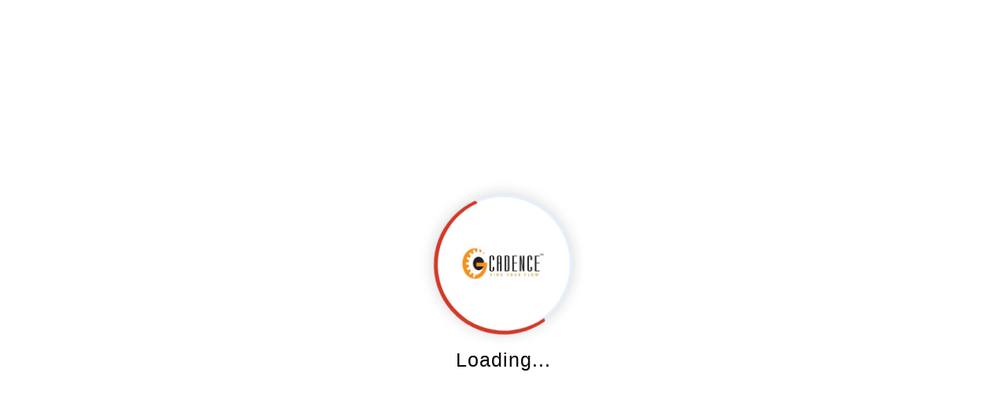

--- FILE ---
content_type: text/html; charset=utf-8
request_url: https://shop.areadieselservice.com/Category/TW-694S/CLEVITE-Engine-Crankshaft-Thrust-Washer-Set
body_size: 17246
content:
<!DOCTYPE html><html lang="en"><head><meta charSet="utf-8"/><meta charSet="utf-8"/><meta name="viewport" content="width=device-width, initial-scale=1"/><meta name="viewport" content="width=device-width, initial-scale=1"/><link rel="preload" as="image" href="https://cadencestoragecdn.azureedge.net/cadencellc/Microsite/GOCADENCE/MenuLogo/GOCADENCE2507221113Cadence.jpg"/><link rel="stylesheet" href="/_next/static/css/184ed661b4f633e0.css" data-precedence="next"/><link rel="stylesheet" href="/_next/static/css/59729a7d590e96c0.css" data-precedence="next"/><link rel="stylesheet" href="/_next/static/css/524e40d9ed122b91.css" data-precedence="next"/><link rel="stylesheet" href="/_next/static/css/8af00d707ac19bad.css" data-precedence="next"/><link rel="stylesheet" href="/_next/static/css/f4a3f97c89d14707.css" data-precedence="next"/><link rel="stylesheet" href="/_next/static/css/4df78f2cd73d6b26.css" data-precedence="next"/><link rel="stylesheet" href="/_next/static/css/ee6ec9331a4a2d6a.css" data-precedence="next"/><link rel="preload" as="script" fetchPriority="low" href="/_next/static/chunks/webpack-45a52c118c1a536a.js"/><script src="/_next/static/chunks/fd9d1056-bae9eb11db804c69.js" async=""></script><script src="/_next/static/chunks/7023-49fe1b4aefdce6a3.js" async=""></script><script src="/_next/static/chunks/main-app-c880f65cd04c8bdb.js" async=""></script><script src="/_next/static/chunks/app/Category/error-0bedc1a7e01714cb.js" async=""></script><script src="/_next/static/chunks/app/Category/loading-e8a44569f2132f75.js" async=""></script><script src="/_next/static/chunks/3691-460c594a4039e923.js" async=""></script><script src="/_next/static/chunks/7872-c76eeb7244df40a6.js" async=""></script><script src="/_next/static/chunks/1287-74b1d26f1b4860f4.js" async=""></script><script src="/_next/static/chunks/781-fe9dd54e70c1f8b2.js" async=""></script><script src="/_next/static/chunks/1444-089e0008c261925a.js" async=""></script><script src="/_next/static/chunks/9009-a2410162d4f84d52.js" async=""></script><script src="/_next/static/chunks/2977-5fda08435582167f.js" async=""></script><script src="/_next/static/chunks/6548-c6e41638038725ec.js" async=""></script><script src="/_next/static/chunks/591-dc34e998667e06cd.js" async=""></script><script src="/_next/static/chunks/6428-4748eaf147f19a13.js" async=""></script><script src="/_next/static/chunks/231-d899e4ee3531e253.js" async=""></script><script src="/_next/static/chunks/9085-3ec3daf3251fad28.js" async=""></script><script src="/_next/static/chunks/7177-c5217132606a2569.js" async=""></script><script src="/_next/static/chunks/4275-d229e72685b55ec3.js" async=""></script><script src="/_next/static/chunks/849-99a66b4124063bfd.js" async=""></script><script src="/_next/static/chunks/6858-b35b5a0be78c3f46.js" async=""></script><script src="/_next/static/chunks/1728-41b848ae26bb9e5a.js" async=""></script><script src="/_next/static/chunks/9151-c9c06b28549187a4.js" async=""></script><script src="/_next/static/chunks/3658-feca8c4a572353e3.js" async=""></script><script src="/_next/static/chunks/3924-27280807eade0323.js" async=""></script><script src="/_next/static/chunks/4915-bd323da30497e2d8.js" async=""></script><script src="/_next/static/chunks/9246-d5ba8a6031ddf46f.js" async=""></script><script src="/_next/static/chunks/app/layout-6f34dd3158907928.js" async=""></script><meta name="theme-color" content="#000000"/><link id="dynamic-favicon" rel="icon" href="/default-favicon.ico"/><link rel="manifest" href="%PUBLIC_URL%/manifest.json"/><link rel="icon" href="/favicon.ico" type="image/x-icon" sizes="16x16"/><link rel="icon"/><script src="/_next/static/chunks/polyfills-78c92fac7aa8fdd8.js" noModule=""></script><style data-emotion="mui 1lb6n3v">.mui-1lb6n3v{display:-webkit-box;display:-webkit-flex;display:-ms-flexbox;display:flex;-webkit-box-pack:center;-ms-flex-pack:center;-webkit-justify-content:center;justify-content:center;-webkit-align-items:center;-webkit-box-align:center;-ms-flex-align:center;align-items:center;height:100vh;}</style></head><body><main style="flex:1"><div class="MuiBox-root mui-1lb6n3v"><div class="new-loader-wrap"><div class="new-loader-container"><div class="new-loader"><img src="https://cadencestoragecdn.azureedge.net/cadencellc/Microsite/GOCADENCE/MenuLogo/GOCADENCE2507221113Cadence.jpg" alt="logo"/></div><div class="new-loading-text">Loading...</div></div></div></div><!--$--><!--$?--><template id="B:0"></template><div><div class="new-loader-wrap"><div class="new-loader-container"><div class="new-loader"><img src="https://cadencestoragecdn.azureedge.net/cadencellc/Microsite/GOCADENCE/MenuLogo/GOCADENCE2507221113Cadence.jpg" alt="logo"/></div><div class="new-loading-text">Loading...</div></div></div></div><!--/$--><!--/$--><div class="new-loader-wrap"><div class="new-loader-container"><div class="new-loader"><img src="https://cadencestoragecdn.azureedge.net/cadencellc/Microsite/GOCADENCE/MenuLogo/GOCADENCE2507221113Cadence.jpg" alt="logo"/></div><div class="new-loading-text">Loading...</div></div></div></main><script src="/_next/static/chunks/webpack-45a52c118c1a536a.js" async=""></script><div hidden id="S:0"><template id="P:1"></template></div><script>(self.__next_f=self.__next_f||[]).push([0]);self.__next_f.push([2,null])</script><script>self.__next_f.push([1,"1:HL[\"/_next/static/css/184ed661b4f633e0.css\",\"style\"]\n2:HL[\"/_next/static/css/59729a7d590e96c0.css\",\"style\"]\n3:HL[\"/_next/static/css/524e40d9ed122b91.css\",\"style\"]\n4:HL[\"/_next/static/css/8af00d707ac19bad.css\",\"style\"]\n5:HL[\"/_next/static/css/f4a3f97c89d14707.css\",\"style\"]\n6:HL[\"/_next/static/css/4df78f2cd73d6b26.css\",\"style\"]\n7:HL[\"/_next/static/css/ee6ec9331a4a2d6a.css\",\"style\"]\n"])</script><script>self.__next_f.push([1,"8:I[95751,[],\"\"]\nb:I[39275,[],\"\"]\ne:I[61343,[],\"\"]\nf:I[32067,[\"1755\",\"static/chunks/app/Category/error-0bedc1a7e01714cb.js\"],\"default\"]\n10:I[46017,[\"5556\",\"static/chunks/app/Category/loading-e8a44569f2132f75.js\"],\"default\"]\n11:I[4165,[\"3691\",\"static/chunks/3691-460c594a4039e923.js\",\"7872\",\"static/chunks/7872-c76eeb7244df40a6.js\",\"1287\",\"static/chunks/1287-74b1d26f1b4860f4.js\",\"781\",\"static/chunks/781-fe9dd54e70c1f8b2.js\",\"1444\",\"static/chunks/1444-089e0008c261925a.js\",\"9009\",\"static/chunks/9009-a2410162d4f84d52.js\",\"2977\",\"static/chunks/2977-5fda08435582167f.js\",\"6548\",\"static/chunks/6548-c6e41638038725ec.js\",\"591\",\"static/chunks/591-dc34e998667e06cd.js\",\"6428\",\"static/chunks/6428-4748eaf147f19a13.js\",\"231\",\"static/chunks/231-d899e4ee3531e253.js\",\"9085\",\"static/chunks/9085-3ec3daf3251fad28.js\",\"7177\",\"static/chunks/7177-c5217132606a2569.js\",\"4275\",\"static/chunks/4275-d229e72685b55ec3.js\",\"849\",\"static/chunks/849-99a66b4124063bfd.js\",\"6858\",\"static/chunks/6858-b35b5a0be78c3f46.js\",\"1728\",\"static/chunks/1728-41b848ae26bb9e5a.js\",\"9151\",\"static/chunks/9151-c9c06b28549187a4.js\",\"3658\",\"static/chunks/3658-feca8c4a572353e3.js\",\"3924\",\"static/chunks/3924-27280807eade0323.js\",\"4915\",\"static/chunks/4915-bd323da30497e2d8.js\",\"9246\",\"static/chunks/9246-d5ba8a6031ddf46f.js\",\"3185\",\"static/chunks/app/layout-6f34dd3158907928.js\"],\"ClientProvider\"]\n12:I[97623,[\"3691\",\"static/chunks/3691-460c594a4039e923.js\",\"7872\",\"static/chunks/7872-c76eeb7244df40a6.js\",\"1287\",\"static/chunks/1287-74b1d26f1b4860f4.js\",\"781\",\"static/chunks/781-fe9dd54e70c1f8b2.js\",\"1444\",\"static/chunks/1444-089e0008c261925a.js\",\"9009\",\"static/chunks/9009-a2410162d4f84d52.js\",\"2977\",\"static/chunks/2977-5fda08435582167f.js\",\"6548\",\"static/chunks/6548-c6e41638038725ec.js\",\"591\",\"static/chunks/591-dc34e998667e06cd.js\",\"6428\",\"static/chunks/6428-4748eaf147f19a13.js\",\"231\",\"static/chunks/231-d899e4ee3531e253.js\",\"9085\",\"static/chunks/9085-3ec3daf3251fad28.js\",\"7177\",\"static/chunks/7177-c5217132606a2569.js\",\"4275\",\"static/chunks/4275-d229e72685b55ec3.js\",\"849\",\"static/"])</script><script>self.__next_f.push([1,"chunks/849-99a66b4124063bfd.js\",\"6858\",\"static/chunks/6858-b35b5a0be78c3f46.js\",\"1728\",\"static/chunks/1728-41b848ae26bb9e5a.js\",\"9151\",\"static/chunks/9151-c9c06b28549187a4.js\",\"3658\",\"static/chunks/3658-feca8c4a572353e3.js\",\"3924\",\"static/chunks/3924-27280807eade0323.js\",\"4915\",\"static/chunks/4915-bd323da30497e2d8.js\",\"9246\",\"static/chunks/9246-d5ba8a6031ddf46f.js\",\"3185\",\"static/chunks/app/layout-6f34dd3158907928.js\"],\"default\"]\n13:I[85065,[\"3691\",\"static/chunks/3691-460c594a4039e923.js\",\"7872\",\"static/chunks/7872-c76eeb7244df40a6.js\",\"1287\",\"static/chunks/1287-74b1d26f1b4860f4.js\",\"781\",\"static/chunks/781-fe9dd54e70c1f8b2.js\",\"1444\",\"static/chunks/1444-089e0008c261925a.js\",\"9009\",\"static/chunks/9009-a2410162d4f84d52.js\",\"2977\",\"static/chunks/2977-5fda08435582167f.js\",\"6548\",\"static/chunks/6548-c6e41638038725ec.js\",\"591\",\"static/chunks/591-dc34e998667e06cd.js\",\"6428\",\"static/chunks/6428-4748eaf147f19a13.js\",\"231\",\"static/chunks/231-d899e4ee3531e253.js\",\"9085\",\"static/chunks/9085-3ec3daf3251fad28.js\",\"7177\",\"static/chunks/7177-c5217132606a2569.js\",\"4275\",\"static/chunks/4275-d229e72685b55ec3.js\",\"849\",\"static/chunks/849-99a66b4124063bfd.js\",\"6858\",\"static/chunks/6858-b35b5a0be78c3f46.js\",\"1728\",\"static/chunks/1728-41b848ae26bb9e5a.js\",\"9151\",\"static/chunks/9151-c9c06b28549187a4.js\",\"3658\",\"static/chunks/3658-feca8c4a572353e3.js\",\"3924\",\"static/chunks/3924-27280807eade0323.js\",\"4915\",\"static/chunks/4915-bd323da30497e2d8.js\",\"9246\",\"static/chunks/9246-d5ba8a6031ddf46f.js\",\"3185\",\"static/chunks/app/layout-6f34dd3158907928.js\"],\"Header\"]\n14:I[77763,[\"3691\",\"static/chunks/3691-460c594a4039e923.js\",\"7872\",\"static/chunks/7872-c76eeb7244df40a6.js\",\"1287\",\"static/chunks/1287-74b1d26f1b4860f4.js\",\"781\",\"static/chunks/781-fe9dd54e70c1f8b2.js\",\"1444\",\"static/chunks/1444-089e0008c261925a.js\",\"9009\",\"static/chunks/9009-a2410162d4f84d52.js\",\"2977\",\"static/chunks/2977-5fda08435582167f.js\",\"6548\",\"static/chunks/6548-c6e41638038725ec.js\",\"591\",\"static/chunks/591-dc34e998667e06cd.js\",\"6428\",\"static/chunks/6428-4748eaf147f19a13.js\",\""])</script><script>self.__next_f.push([1,"231\",\"static/chunks/231-d899e4ee3531e253.js\",\"9085\",\"static/chunks/9085-3ec3daf3251fad28.js\",\"7177\",\"static/chunks/7177-c5217132606a2569.js\",\"4275\",\"static/chunks/4275-d229e72685b55ec3.js\",\"849\",\"static/chunks/849-99a66b4124063bfd.js\",\"6858\",\"static/chunks/6858-b35b5a0be78c3f46.js\",\"1728\",\"static/chunks/1728-41b848ae26bb9e5a.js\",\"9151\",\"static/chunks/9151-c9c06b28549187a4.js\",\"3658\",\"static/chunks/3658-feca8c4a572353e3.js\",\"3924\",\"static/chunks/3924-27280807eade0323.js\",\"4915\",\"static/chunks/4915-bd323da30497e2d8.js\",\"9246\",\"static/chunks/9246-d5ba8a6031ddf46f.js\",\"3185\",\"static/chunks/app/layout-6f34dd3158907928.js\"],\"default\"]\n16:I[76130,[],\"\"]\nc:[\"partnum\",\"TW-694S\",\"d\"]\nd:[\"productName\",\"CLEVITE-Engine-Crankshaft-Thrust-Washer-Set\",\"d\"]\n17:[]\n"])</script><script>self.__next_f.push([1,"0:[\"$\",\"$L8\",null,{\"buildId\":\"mWm2_wbi143p2b5I_YVoL\",\"assetPrefix\":\"\",\"urlParts\":[\"\",\"Category\",\"TW-694S\",\"CLEVITE-Engine-Crankshaft-Thrust-Washer-Set\"],\"initialTree\":[\"\",{\"children\":[\"Category\",{\"children\":[[\"partnum\",\"TW-694S\",\"d\"],{\"children\":[[\"productName\",\"CLEVITE-Engine-Crankshaft-Thrust-Washer-Set\",\"d\"],{\"children\":[\"__PAGE__\",{}]}]}]}]},\"$undefined\",\"$undefined\",true],\"initialSeedData\":[\"\",{\"children\":[\"Category\",{\"children\":[[\"partnum\",\"TW-694S\",\"d\"],{\"children\":[[\"productName\",\"CLEVITE-Engine-Crankshaft-Thrust-Washer-Set\",\"d\"],{\"children\":[\"__PAGE__\",{},[[\"$L9\",\"$La\",[[\"$\",\"link\",\"0\",{\"rel\":\"stylesheet\",\"href\":\"/_next/static/css/f4a3f97c89d14707.css\",\"precedence\":\"next\",\"crossOrigin\":\"$undefined\"}],[\"$\",\"link\",\"1\",{\"rel\":\"stylesheet\",\"href\":\"/_next/static/css/4df78f2cd73d6b26.css\",\"precedence\":\"next\",\"crossOrigin\":\"$undefined\"}],[\"$\",\"link\",\"2\",{\"rel\":\"stylesheet\",\"href\":\"/_next/static/css/ee6ec9331a4a2d6a.css\",\"precedence\":\"next\",\"crossOrigin\":\"$undefined\"}]]],null],null]},[null,[\"$\",\"$Lb\",null,{\"parallelRouterKey\":\"children\",\"segmentPath\":[\"children\",\"Category\",\"children\",\"$c\",\"children\",\"$d\",\"children\"],\"error\":\"$undefined\",\"errorStyles\":\"$undefined\",\"errorScripts\":\"$undefined\",\"template\":[\"$\",\"$Le\",null,{}],\"templateStyles\":\"$undefined\",\"templateScripts\":\"$undefined\",\"notFound\":\"$undefined\",\"notFoundStyles\":\"$undefined\"}]],null]},[null,[\"$\",\"$Lb\",null,{\"parallelRouterKey\":\"children\",\"segmentPath\":[\"children\",\"Category\",\"children\",\"$c\",\"children\"],\"error\":\"$undefined\",\"errorStyles\":\"$undefined\",\"errorScripts\":\"$undefined\",\"template\":[\"$\",\"$Le\",null,{}],\"templateStyles\":\"$undefined\",\"templateScripts\":\"$undefined\",\"notFound\":\"$undefined\",\"notFoundStyles\":\"$undefined\"}]],null]},[null,[\"$\",\"$Lb\",null,{\"parallelRouterKey\":\"children\",\"segmentPath\":[\"children\",\"Category\",\"children\"],\"error\":\"$f\",\"errorStyles\":[],\"errorScripts\":[],\"template\":[\"$\",\"$Le\",null,{}],\"templateStyles\":\"$undefined\",\"templateScripts\":\"$undefined\",\"notFound\":\"$undefined\",\"notFoundStyles\":\"$undefined\"}]],[[\"$\",\"div\",null,{\"children\":[\"$\",\"$L10\",null,{}]}],[],[]]]},[[[[\"$\",\"link\",\"0\",{\"rel\":\"stylesheet\",\"href\":\"/_next/static/css/184ed661b4f633e0.css\",\"precedence\":\"next\",\"crossOrigin\":\"$undefined\"}],[\"$\",\"link\",\"1\",{\"rel\":\"stylesheet\",\"href\":\"/_next/static/css/59729a7d590e96c0.css\",\"precedence\":\"next\",\"crossOrigin\":\"$undefined\"}],[\"$\",\"link\",\"2\",{\"rel\":\"stylesheet\",\"href\":\"/_next/static/css/524e40d9ed122b91.css\",\"precedence\":\"next\",\"crossOrigin\":\"$undefined\"}],[\"$\",\"link\",\"3\",{\"rel\":\"stylesheet\",\"href\":\"/_next/static/css/8af00d707ac19bad.css\",\"precedence\":\"next\",\"crossOrigin\":\"$undefined\"}]],[\"$\",\"html\",null,{\"lang\":\"en\",\"children\":[[\"$\",\"head\",null,{\"children\":[[\"$\",\"meta\",null,{\"charSet\":\"utf-8\"}],[\"$\",\"link\",null,{\"rel\":\"icon\"}],[\"$\",\"meta\",null,{\"name\":\"viewport\",\"content\":\"width=device-width, initial-scale=1\"}],[\"$\",\"meta\",null,{\"name\":\"theme-color\",\"content\":\"#000000\"}],[\"$\",\"link\",null,{\"id\":\"dynamic-favicon\",\"rel\":\"icon\",\"href\":\"/default-favicon.ico\"}],[\"$\",\"link\",null,{\"rel\":\"manifest\",\"href\":\"%PUBLIC_URL%/manifest.json\"}]]}],[\"$\",\"body\",null,{\"children\":[\"$\",\"$L11\",null,{\"children\":[\"$\",\"$L12\",null,{\"children\":[[\"$\",\"$L13\",null,{}],[\"$\",\"$Lb\",null,{\"parallelRouterKey\":\"children\",\"segmentPath\":[\"children\"],\"error\":\"$undefined\",\"errorStyles\":\"$undefined\",\"errorScripts\":\"$undefined\",\"template\":[\"$\",\"$Le\",null,{}],\"templateStyles\":\"$undefined\",\"templateScripts\":\"$undefined\",\"notFound\":[[\"$\",\"title\",null,{\"children\":\"404: This page could not be found.\"}],[\"$\",\"div\",null,{\"style\":{\"fontFamily\":\"system-ui,\\\"Segoe UI\\\",Roboto,Helvetica,Arial,sans-serif,\\\"Apple Color Emoji\\\",\\\"Segoe UI Emoji\\\"\",\"height\":\"100vh\",\"textAlign\":\"center\",\"display\":\"flex\",\"flexDirection\":\"column\",\"alignItems\":\"center\",\"justifyContent\":\"center\"},\"children\":[\"$\",\"div\",null,{\"children\":[[\"$\",\"style\",null,{\"dangerouslySetInnerHTML\":{\"__html\":\"body{color:#000;background:#fff;margin:0}.next-error-h1{border-right:1px solid rgba(0,0,0,.3)}@media (prefers-color-scheme:dark){body{color:#fff;background:#000}.next-error-h1{border-right:1px solid rgba(255,255,255,.3)}}\"}}],[\"$\",\"h1\",null,{\"className\":\"next-error-h1\",\"style\":{\"display\":\"inline-block\",\"margin\":\"0 20px 0 0\",\"padding\":\"0 23px 0 0\",\"fontSize\":24,\"fontWeight\":500,\"verticalAlign\":\"top\",\"lineHeight\":\"49px\"},\"children\":\"404\"}],[\"$\",\"div\",null,{\"style\":{\"display\":\"inline-block\"},\"children\":[\"$\",\"h2\",null,{\"style\":{\"fontSize\":14,\"fontWeight\":400,\"lineHeight\":\"49px\",\"margin\":0},\"children\":\"This page could not be found.\"}]}]]}]}]],\"notFoundStyles\":[]}],[\"$\",\"$L14\",null,{}]]}]}]}]]}]],null],[[\"$\",\"div\",null,{\"children\":[\"$\",\"$L10\",null,{}]}],[],[]]],\"couldBeIntercepted\":false,\"initialHead\":[null,\"$L15\"],\"globalErrorComponent\":\"$16\",\"missingSlots\":\"$W17\"}]\n"])</script><script>self.__next_f.push([1,"15:[[\"$\",\"meta\",\"0\",{\"name\":\"viewport\",\"content\":\"width=device-width, initial-scale=1\"}],[\"$\",\"meta\",\"1\",{\"charSet\":\"utf-8\"}],[\"$\",\"link\",\"2\",{\"rel\":\"icon\",\"href\":\"/favicon.ico\",\"type\":\"image/x-icon\",\"sizes\":\"16x16\"}]]\n9:null\n"])</script><script>self.__next_f.push([1,"18:I[28027,[\"3691\",\"static/chunks/3691-460c594a4039e923.js\",\"7872\",\"static/chunks/7872-c76eeb7244df40a6.js\",\"1287\",\"static/chunks/1287-74b1d26f1b4860f4.js\",\"781\",\"static/chunks/781-fe9dd54e70c1f8b2.js\",\"1444\",\"static/chunks/1444-089e0008c261925a.js\",\"9009\",\"static/chunks/9009-a2410162d4f84d52.js\",\"2977\",\"static/chunks/2977-5fda08435582167f.js\",\"6548\",\"static/chunks/6548-c6e41638038725ec.js\",\"591\",\"static/chunks/591-dc34e998667e06cd.js\",\"6428\",\"static/chunks/6428-4748eaf147f19a13.js\",\"231\",\"static/chunks/231-d899e4ee3531e253.js\",\"9085\",\"static/chunks/9085-3ec3daf3251fad28.js\",\"7177\",\"static/chunks/7177-c5217132606a2569.js\",\"8250\",\"static/chunks/8250-e10a007934f41077.js\",\"9650\",\"static/chunks/9650-c51c213b7dee7f92.js\",\"849\",\"static/chunks/849-99a66b4124063bfd.js\",\"1757\",\"static/chunks/1757-f48e55d1d9623e19.js\",\"9644\",\"static/chunks/9644-f5a810171dc635f1.js\",\"3294\",\"static/chunks/3294-556e3a2514736add.js\",\"6469\",\"static/chunks/6469-b74fc7bfaa25f97f.js\",\"4823\",\"static/chunks/4823-3214de77c56d4a57.js\",\"1093\",\"static/chunks/1093-3639e043adf70aa3.js\",\"784\",\"static/chunks/app/Category/%5Bpartnum%5D/%5BproductName%5D/page-46e43429dc937f6e.js\"],\"default\"]\n19:I[48801,[\"3691\",\"static/chunks/3691-460c594a4039e923.js\",\"7872\",\"static/chunks/7872-c76eeb7244df40a6.js\",\"1287\",\"static/chunks/1287-74b1d26f1b4860f4.js\",\"781\",\"static/chunks/781-fe9dd54e70c1f8b2.js\",\"1444\",\"static/chunks/1444-089e0008c261925a.js\",\"9009\",\"static/chunks/9009-a2410162d4f84d52.js\",\"2977\",\"static/chunks/2977-5fda08435582167f.js\",\"6548\",\"static/chunks/6548-c6e41638038725ec.js\",\"591\",\"static/chunks/591-dc34e998667e06cd.js\",\"6428\",\"static/chunks/6428-4748eaf147f19a13.js\",\"231\",\"static/chunks/231-d899e4ee3531e253.js\",\"9085\",\"static/chunks/9085-3ec3daf3251fad28.js\",\"7177\",\"static/chunks/7177-c5217132606a2569.js\",\"8250\",\"static/chunks/8250-e10a007934f41077.js\",\"9650\",\"static/chunks/9650-c51c213b7dee7f92.js\",\"849\",\"static/chunks/849-99a66b4124063bfd.js\",\"1757\",\"static/chunks/1757-f48e55d1d9623e19.js\",\"9644\",\"static/chunks/9644-f5a810171dc635f1.js\",\"3294\",\"static/c"])</script><script>self.__next_f.push([1,"hunks/3294-556e3a2514736add.js\",\"6469\",\"static/chunks/6469-b74fc7bfaa25f97f.js\",\"4823\",\"static/chunks/4823-3214de77c56d4a57.js\",\"1093\",\"static/chunks/1093-3639e043adf70aa3.js\",\"784\",\"static/chunks/app/Category/%5Bpartnum%5D/%5BproductName%5D/page-46e43429dc937f6e.js\"],\"default\"]\n1a:I[71805,[\"3691\",\"static/chunks/3691-460c594a4039e923.js\",\"7872\",\"static/chunks/7872-c76eeb7244df40a6.js\",\"1287\",\"static/chunks/1287-74b1d26f1b4860f4.js\",\"781\",\"static/chunks/781-fe9dd54e70c1f8b2.js\",\"1444\",\"static/chunks/1444-089e0008c261925a.js\",\"9009\",\"static/chunks/9009-a2410162d4f84d52.js\",\"2977\",\"static/chunks/2977-5fda08435582167f.js\",\"6548\",\"static/chunks/6548-c6e41638038725ec.js\",\"591\",\"static/chunks/591-dc34e998667e06cd.js\",\"6428\",\"static/chunks/6428-4748eaf147f19a13.js\",\"231\",\"static/chunks/231-d899e4ee3531e253.js\",\"9085\",\"static/chunks/9085-3ec3daf3251fad28.js\",\"7177\",\"static/chunks/7177-c5217132606a2569.js\",\"8250\",\"static/chunks/8250-e10a007934f41077.js\",\"9650\",\"static/chunks/9650-c51c213b7dee7f92.js\",\"849\",\"static/chunks/849-99a66b4124063bfd.js\",\"1757\",\"static/chunks/1757-f48e55d1d9623e19.js\",\"9644\",\"static/chunks/9644-f5a810171dc635f1.js\",\"3294\",\"static/chunks/3294-556e3a2514736add.js\",\"6469\",\"static/chunks/6469-b74fc7bfaa25f97f.js\",\"4823\",\"static/chunks/4823-3214de77c56d4a57.js\",\"1093\",\"static/chunks/1093-3639e043adf70aa3.js\",\"784\",\"static/chunks/app/Category/%5Bpartnum%5D/%5BproductName%5D/page-46e43429dc937f6e.js\"],\"default\"]\n1b:I[7986,[\"3691\",\"static/chunks/3691-460c594a4039e923.js\",\"7872\",\"static/chunks/7872-c76eeb7244df40a6.js\",\"1287\",\"static/chunks/1287-74b1d26f1b4860f4.js\",\"781\",\"static/chunks/781-fe9dd54e70c1f8b2.js\",\"1444\",\"static/chunks/1444-089e0008c261925a.js\",\"9009\",\"static/chunks/9009-a2410162d4f84d52.js\",\"2977\",\"static/chunks/2977-5fda08435582167f.js\",\"6548\",\"static/chunks/6548-c6e41638038725ec.js\",\"591\",\"static/chunks/591-dc34e998667e06cd.js\",\"6428\",\"static/chunks/6428-4748eaf147f19a13.js\",\"231\",\"static/chunks/231-d899e4ee3531e253.js\",\"9085\",\"static/chunks/9085-3ec3daf3251fad28.js\",\"7177\",\"static/chunks/7"])</script><script>self.__next_f.push([1,"177-c5217132606a2569.js\",\"8250\",\"static/chunks/8250-e10a007934f41077.js\",\"9650\",\"static/chunks/9650-c51c213b7dee7f92.js\",\"849\",\"static/chunks/849-99a66b4124063bfd.js\",\"1757\",\"static/chunks/1757-f48e55d1d9623e19.js\",\"9644\",\"static/chunks/9644-f5a810171dc635f1.js\",\"3294\",\"static/chunks/3294-556e3a2514736add.js\",\"6469\",\"static/chunks/6469-b74fc7bfaa25f97f.js\",\"4823\",\"static/chunks/4823-3214de77c56d4a57.js\",\"1093\",\"static/chunks/1093-3639e043adf70aa3.js\",\"784\",\"static/chunks/app/Category/%5Bpartnum%5D/%5BproductName%5D/page-46e43429dc937f6e.js\"],\"default\"]\n1c:I[83719,[\"3691\",\"static/chunks/3691-460c594a4039e923.js\",\"7872\",\"static/chunks/7872-c76eeb7244df40a6.js\",\"1287\",\"static/chunks/1287-74b1d26f1b4860f4.js\",\"781\",\"static/chunks/781-fe9dd54e70c1f8b2.js\",\"1444\",\"static/chunks/1444-089e0008c261925a.js\",\"9009\",\"static/chunks/9009-a2410162d4f84d52.js\",\"2977\",\"static/chunks/2977-5fda08435582167f.js\",\"6548\",\"static/chunks/6548-c6e41638038725ec.js\",\"591\",\"static/chunks/591-dc34e998667e06cd.js\",\"6428\",\"static/chunks/6428-4748eaf147f19a13.js\",\"231\",\"static/chunks/231-d899e4ee3531e253.js\",\"9085\",\"static/chunks/9085-3ec3daf3251fad28.js\",\"7177\",\"static/chunks/7177-c5217132606a2569.js\",\"8250\",\"static/chunks/8250-e10a007934f41077.js\",\"9650\",\"static/chunks/9650-c51c213b7dee7f92.js\",\"849\",\"static/chunks/849-99a66b4124063bfd.js\",\"1757\",\"static/chunks/1757-f48e55d1d9623e19.js\",\"9644\",\"static/chunks/9644-f5a810171dc635f1.js\",\"3294\",\"static/chunks/3294-556e3a2514736add.js\",\"6469\",\"static/chunks/6469-b74fc7bfaa25f97f.js\",\"4823\",\"static/chunks/4823-3214de77c56d4a57.js\",\"1093\",\"static/chunks/1093-3639e043adf70aa3.js\",\"784\",\"static/chunks/app/Category/%5Bpartnum%5D/%5BproductName%5D/page-46e43429dc937f6e.js\"],\"default\"]\n1d:I[14595,[\"3691\",\"static/chunks/3691-460c594a4039e923.js\",\"7872\",\"static/chunks/7872-c76eeb7244df40a6.js\",\"1287\",\"static/chunks/1287-74b1d26f1b4860f4.js\",\"781\",\"static/chunks/781-fe9dd54e70c1f8b2.js\",\"1444\",\"static/chunks/1444-089e0008c261925a.js\",\"9009\",\"static/chunks/9009-a2410162d4f84d52.js\",\"2977\",\"static/chunks/2977-"])</script><script>self.__next_f.push([1,"5fda08435582167f.js\",\"6548\",\"static/chunks/6548-c6e41638038725ec.js\",\"591\",\"static/chunks/591-dc34e998667e06cd.js\",\"6428\",\"static/chunks/6428-4748eaf147f19a13.js\",\"231\",\"static/chunks/231-d899e4ee3531e253.js\",\"9085\",\"static/chunks/9085-3ec3daf3251fad28.js\",\"7177\",\"static/chunks/7177-c5217132606a2569.js\",\"8250\",\"static/chunks/8250-e10a007934f41077.js\",\"9650\",\"static/chunks/9650-c51c213b7dee7f92.js\",\"849\",\"static/chunks/849-99a66b4124063bfd.js\",\"1757\",\"static/chunks/1757-f48e55d1d9623e19.js\",\"9644\",\"static/chunks/9644-f5a810171dc635f1.js\",\"3294\",\"static/chunks/3294-556e3a2514736add.js\",\"6469\",\"static/chunks/6469-b74fc7bfaa25f97f.js\",\"4823\",\"static/chunks/4823-3214de77c56d4a57.js\",\"1093\",\"static/chunks/1093-3639e043adf70aa3.js\",\"784\",\"static/chunks/app/Category/%5Bpartnum%5D/%5BproductName%5D/page-46e43429dc937f6e.js\"],\"default\"]\n1e:I[71536,[\"3691\",\"static/chunks/3691-460c594a4039e923.js\",\"7872\",\"static/chunks/7872-c76eeb7244df40a6.js\",\"1287\",\"static/chunks/1287-74b1d26f1b4860f4.js\",\"781\",\"static/chunks/781-fe9dd54e70c1f8b2.js\",\"1444\",\"static/chunks/1444-089e0008c261925a.js\",\"9009\",\"static/chunks/9009-a2410162d4f84d52.js\",\"2977\",\"static/chunks/2977-5fda08435582167f.js\",\"6548\",\"static/chunks/6548-c6e41638038725ec.js\",\"591\",\"static/chunks/591-dc34e998667e06cd.js\",\"6428\",\"static/chunks/6428-4748eaf147f19a13.js\",\"231\",\"static/chunks/231-d899e4ee3531e253.js\",\"9085\",\"static/chunks/9085-3ec3daf3251fad28.js\",\"7177\",\"static/chunks/7177-c5217132606a2569.js\",\"8250\",\"static/chunks/8250-e10a007934f41077.js\",\"9650\",\"static/chunks/9650-c51c213b7dee7f92.js\",\"849\",\"static/chunks/849-99a66b4124063bfd.js\",\"1757\",\"static/chunks/1757-f48e55d1d9623e19.js\",\"9644\",\"static/chunks/9644-f5a810171dc635f1.js\",\"3294\",\"static/chunks/3294-556e3a2514736add.js\",\"6469\",\"static/chunks/6469-b74fc7bfaa25f97f.js\",\"4823\",\"static/chunks/4823-3214de77c56d4a57.js\",\"1093\",\"static/chunks/1093-3639e043adf70aa3.js\",\"784\",\"static/chunks/app/Category/%5Bpartnum%5D/%5BproductName%5D/page-46e43429dc937f6e.js\"],\"default\"]\n1f:I[76548,[\"3691\",\"static/chunks/3691-460c59"])</script><script>self.__next_f.push([1,"4a4039e923.js\",\"7872\",\"static/chunks/7872-c76eeb7244df40a6.js\",\"1287\",\"static/chunks/1287-74b1d26f1b4860f4.js\",\"781\",\"static/chunks/781-fe9dd54e70c1f8b2.js\",\"1444\",\"static/chunks/1444-089e0008c261925a.js\",\"9009\",\"static/chunks/9009-a2410162d4f84d52.js\",\"2977\",\"static/chunks/2977-5fda08435582167f.js\",\"6548\",\"static/chunks/6548-c6e41638038725ec.js\",\"591\",\"static/chunks/591-dc34e998667e06cd.js\",\"6428\",\"static/chunks/6428-4748eaf147f19a13.js\",\"231\",\"static/chunks/231-d899e4ee3531e253.js\",\"9085\",\"static/chunks/9085-3ec3daf3251fad28.js\",\"7177\",\"static/chunks/7177-c5217132606a2569.js\",\"8250\",\"static/chunks/8250-e10a007934f41077.js\",\"9650\",\"static/chunks/9650-c51c213b7dee7f92.js\",\"849\",\"static/chunks/849-99a66b4124063bfd.js\",\"1757\",\"static/chunks/1757-f48e55d1d9623e19.js\",\"9644\",\"static/chunks/9644-f5a810171dc635f1.js\",\"3294\",\"static/chunks/3294-556e3a2514736add.js\",\"6469\",\"static/chunks/6469-b74fc7bfaa25f97f.js\",\"4823\",\"static/chunks/4823-3214de77c56d4a57.js\",\"1093\",\"static/chunks/1093-3639e043adf70aa3.js\",\"784\",\"static/chunks/app/Category/%5Bpartnum%5D/%5BproductName%5D/page-46e43429dc937f6e.js\"],\"default\"]\n20:I[64572,[\"3691\",\"static/chunks/3691-460c594a4039e923.js\",\"7872\",\"static/chunks/7872-c76eeb7244df40a6.js\",\"1287\",\"static/chunks/1287-74b1d26f1b4860f4.js\",\"781\",\"static/chunks/781-fe9dd54e70c1f8b2.js\",\"1444\",\"static/chunks/1444-089e0008c261925a.js\",\"9009\",\"static/chunks/9009-a2410162d4f84d52.js\",\"2977\",\"static/chunks/2977-5fda08435582167f.js\",\"6548\",\"static/chunks/6548-c6e41638038725ec.js\",\"591\",\"static/chunks/591-dc34e998667e06cd.js\",\"6428\",\"static/chunks/6428-4748eaf147f19a13.js\",\"231\",\"static/chunks/231-d899e4ee3531e253.js\",\"9085\",\"static/chunks/9085-3ec3daf3251fad28.js\",\"7177\",\"static/chunks/7177-c5217132606a2569.js\",\"8250\",\"static/chunks/8250-e10a007934f41077.js\",\"9650\",\"static/chunks/9650-c51c213b7dee7f92.js\",\"849\",\"static/chunks/849-99a66b4124063bfd.js\",\"1757\",\"static/chunks/1757-f48e55d1d9623e19.js\",\"9644\",\"static/chunks/9644-f5a810171dc635f1.js\",\"3294\",\"static/chunks/3294-556e3a2514736add.js\",\"6469\",\"stati"])</script><script>self.__next_f.push([1,"c/chunks/6469-b74fc7bfaa25f97f.js\",\"4823\",\"static/chunks/4823-3214de77c56d4a57.js\",\"1093\",\"static/chunks/1093-3639e043adf70aa3.js\",\"784\",\"static/chunks/app/Category/%5Bpartnum%5D/%5BproductName%5D/page-46e43429dc937f6e.js\"],\"default\"]\n21:I[79740,[\"3691\",\"static/chunks/3691-460c594a4039e923.js\",\"7872\",\"static/chunks/7872-c76eeb7244df40a6.js\",\"1287\",\"static/chunks/1287-74b1d26f1b4860f4.js\",\"781\",\"static/chunks/781-fe9dd54e70c1f8b2.js\",\"1444\",\"static/chunks/1444-089e0008c261925a.js\",\"9009\",\"static/chunks/9009-a2410162d4f84d52.js\",\"2977\",\"static/chunks/2977-5fda08435582167f.js\",\"6548\",\"static/chunks/6548-c6e41638038725ec.js\",\"591\",\"static/chunks/591-dc34e998667e06cd.js\",\"6428\",\"static/chunks/6428-4748eaf147f19a13.js\",\"231\",\"static/chunks/231-d899e4ee3531e253.js\",\"9085\",\"static/chunks/9085-3ec3daf3251fad28.js\",\"7177\",\"static/chunks/7177-c5217132606a2569.js\",\"8250\",\"static/chunks/8250-e10a007934f41077.js\",\"9650\",\"static/chunks/9650-c51c213b7dee7f92.js\",\"849\",\"static/chunks/849-99a66b4124063bfd.js\",\"1757\",\"static/chunks/1757-f48e55d1d9623e19.js\",\"9644\",\"static/chunks/9644-f5a810171dc635f1.js\",\"3294\",\"static/chunks/3294-556e3a2514736add.js\",\"6469\",\"static/chunks/6469-b74fc7bfaa25f97f.js\",\"4823\",\"static/chunks/4823-3214de77c56d4a57.js\",\"1093\",\"static/chunks/1093-3639e043adf70aa3.js\",\"784\",\"static/chunks/app/Category/%5Bpartnum%5D/%5BproductName%5D/page-46e43429dc937f6e.js\"],\"default\"]\n22:I[58433,[\"3691\",\"static/chunks/3691-460c594a4039e923.js\",\"7872\",\"static/chunks/7872-c76eeb7244df40a6.js\",\"1287\",\"static/chunks/1287-74b1d26f1b4860f4.js\",\"781\",\"static/chunks/781-fe9dd54e70c1f8b2.js\",\"1444\",\"static/chunks/1444-089e0008c261925a.js\",\"9009\",\"static/chunks/9009-a2410162d4f84d52.js\",\"2977\",\"static/chunks/2977-5fda08435582167f.js\",\"6548\",\"static/chunks/6548-c6e41638038725ec.js\",\"591\",\"static/chunks/591-dc34e998667e06cd.js\",\"6428\",\"static/chunks/6428-4748eaf147f19a13.js\",\"231\",\"static/chunks/231-d899e4ee3531e253.js\",\"9085\",\"static/chunks/9085-3ec3daf3251fad28.js\",\"7177\",\"static/chunks/7177-c5217132606a2569.js\",\"8250\",\"static/chun"])</script><script>self.__next_f.push([1,"ks/8250-e10a007934f41077.js\",\"9650\",\"static/chunks/9650-c51c213b7dee7f92.js\",\"849\",\"static/chunks/849-99a66b4124063bfd.js\",\"1757\",\"static/chunks/1757-f48e55d1d9623e19.js\",\"9644\",\"static/chunks/9644-f5a810171dc635f1.js\",\"3294\",\"static/chunks/3294-556e3a2514736add.js\",\"6469\",\"static/chunks/6469-b74fc7bfaa25f97f.js\",\"4823\",\"static/chunks/4823-3214de77c56d4a57.js\",\"1093\",\"static/chunks/1093-3639e043adf70aa3.js\",\"784\",\"static/chunks/app/Category/%5Bpartnum%5D/%5BproductName%5D/page-46e43429dc937f6e.js\"],\"default\"]\n23:I[21174,[\"3691\",\"static/chunks/3691-460c594a4039e923.js\",\"7872\",\"static/chunks/7872-c76eeb7244df40a6.js\",\"1287\",\"static/chunks/1287-74b1d26f1b4860f4.js\",\"781\",\"static/chunks/781-fe9dd54e70c1f8b2.js\",\"1444\",\"static/chunks/1444-089e0008c261925a.js\",\"9009\",\"static/chunks/9009-a2410162d4f84d52.js\",\"2977\",\"static/chunks/2977-5fda08435582167f.js\",\"6548\",\"static/chunks/6548-c6e41638038725ec.js\",\"591\",\"static/chunks/591-dc34e998667e06cd.js\",\"6428\",\"static/chunks/6428-4748eaf147f19a13.js\",\"231\",\"static/chunks/231-d899e4ee3531e253.js\",\"9085\",\"static/chunks/9085-3ec3daf3251fad28.js\",\"7177\",\"static/chunks/7177-c5217132606a2569.js\",\"8250\",\"static/chunks/8250-e10a007934f41077.js\",\"9650\",\"static/chunks/9650-c51c213b7dee7f92.js\",\"849\",\"static/chunks/849-99a66b4124063bfd.js\",\"1757\",\"static/chunks/1757-f48e55d1d9623e19.js\",\"9644\",\"static/chunks/9644-f5a810171dc635f1.js\",\"3294\",\"static/chunks/3294-556e3a2514736add.js\",\"6469\",\"static/chunks/6469-b74fc7bfaa25f97f.js\",\"4823\",\"static/chunks/4823-3214de77c56d4a57.js\",\"1093\",\"static/chunks/1093-3639e043adf70aa3.js\",\"784\",\"static/chunks/app/Category/%5Bpartnum%5D/%5BproductName%5D/page-46e43429dc937f6e.js\"],\"default\"]\n24:I[84553,[\"3691\",\"static/chunks/3691-460c594a4039e923.js\",\"7872\",\"static/chunks/7872-c76eeb7244df40a6.js\",\"1287\",\"static/chunks/1287-74b1d26f1b4860f4.js\",\"781\",\"static/chunks/781-fe9dd54e70c1f8b2.js\",\"1444\",\"static/chunks/1444-089e0008c261925a.js\",\"9009\",\"static/chunks/9009-a2410162d4f84d52.js\",\"2977\",\"static/chunks/2977-5fda08435582167f.js\",\"6548\",\"static/chunks/6"])</script><script>self.__next_f.push([1,"548-c6e41638038725ec.js\",\"591\",\"static/chunks/591-dc34e998667e06cd.js\",\"6428\",\"static/chunks/6428-4748eaf147f19a13.js\",\"231\",\"static/chunks/231-d899e4ee3531e253.js\",\"9085\",\"static/chunks/9085-3ec3daf3251fad28.js\",\"7177\",\"static/chunks/7177-c5217132606a2569.js\",\"8250\",\"static/chunks/8250-e10a007934f41077.js\",\"9650\",\"static/chunks/9650-c51c213b7dee7f92.js\",\"849\",\"static/chunks/849-99a66b4124063bfd.js\",\"1757\",\"static/chunks/1757-f48e55d1d9623e19.js\",\"9644\",\"static/chunks/9644-f5a810171dc635f1.js\",\"3294\",\"static/chunks/3294-556e3a2514736add.js\",\"6469\",\"static/chunks/6469-b74fc7bfaa25f97f.js\",\"4823\",\"static/chunks/4823-3214de77c56d4a57.js\",\"1093\",\"static/chunks/1093-3639e043adf70aa3.js\",\"784\",\"static/chunks/app/Category/%5Bpartnum%5D/%5BproductName%5D/page-46e43429dc937f6e.js\"],\"default\"]\n25:I[18676,[\"3691\",\"static/chunks/3691-460c594a4039e923.js\",\"7872\",\"static/chunks/7872-c76eeb7244df40a6.js\",\"1287\",\"static/chunks/1287-74b1d26f1b4860f4.js\",\"781\",\"static/chunks/781-fe9dd54e70c1f8b2.js\",\"1444\",\"static/chunks/1444-089e0008c261925a.js\",\"9009\",\"static/chunks/9009-a2410162d4f84d52.js\",\"2977\",\"static/chunks/2977-5fda08435582167f.js\",\"6548\",\"static/chunks/6548-c6e41638038725ec.js\",\"591\",\"static/chunks/591-dc34e998667e06cd.js\",\"6428\",\"static/chunks/6428-4748eaf147f19a13.js\",\"231\",\"static/chunks/231-d899e4ee3531e253.js\",\"9085\",\"static/chunks/9085-3ec3daf3251fad28.js\",\"7177\",\"static/chunks/7177-c5217132606a2569.js\",\"8250\",\"static/chunks/8250-e10a007934f41077.js\",\"9650\",\"static/chunks/9650-c51c213b7dee7f92.js\",\"849\",\"static/chunks/849-99a66b4124063bfd.js\",\"1757\",\"static/chunks/1757-f48e55d1d9623e19.js\",\"9644\",\"static/chunks/9644-f5a810171dc635f1.js\",\"3294\",\"static/chunks/3294-556e3a2514736add.js\",\"6469\",\"static/chunks/6469-b74fc7bfaa25f97f.js\",\"4823\",\"static/chunks/4823-3214de77c56d4a57.js\",\"1093\",\"static/chunks/1093-3639e043adf70aa3.js\",\"784\",\"static/chunks/app/Category/%5Bpartnum%5D/%5BproductName%5D/page-46e43429dc937f6e.js\"],\"default\"]\n26:I[11064,[\"3691\",\"static/chunks/3691-460c594a4039e923.js\",\"7872\",\"static/chunks/7872-c7"])</script><script>self.__next_f.push([1,"6eeb7244df40a6.js\",\"1287\",\"static/chunks/1287-74b1d26f1b4860f4.js\",\"781\",\"static/chunks/781-fe9dd54e70c1f8b2.js\",\"1444\",\"static/chunks/1444-089e0008c261925a.js\",\"9009\",\"static/chunks/9009-a2410162d4f84d52.js\",\"2977\",\"static/chunks/2977-5fda08435582167f.js\",\"6548\",\"static/chunks/6548-c6e41638038725ec.js\",\"591\",\"static/chunks/591-dc34e998667e06cd.js\",\"6428\",\"static/chunks/6428-4748eaf147f19a13.js\",\"231\",\"static/chunks/231-d899e4ee3531e253.js\",\"9085\",\"static/chunks/9085-3ec3daf3251fad28.js\",\"7177\",\"static/chunks/7177-c5217132606a2569.js\",\"8250\",\"static/chunks/8250-e10a007934f41077.js\",\"9650\",\"static/chunks/9650-c51c213b7dee7f92.js\",\"849\",\"static/chunks/849-99a66b4124063bfd.js\",\"1757\",\"static/chunks/1757-f48e55d1d9623e19.js\",\"9644\",\"static/chunks/9644-f5a810171dc635f1.js\",\"3294\",\"static/chunks/3294-556e3a2514736add.js\",\"6469\",\"static/chunks/6469-b74fc7bfaa25f97f.js\",\"4823\",\"static/chunks/4823-3214de77c56d4a57.js\",\"1093\",\"static/chunks/1093-3639e043adf70aa3.js\",\"784\",\"static/chunks/app/Category/%5Bpartnum%5D/%5BproductName%5D/page-46e43429dc937f6e.js\"],\"default\"]\n27:T738,\n          [\n            {\n              \"@context\":\"http://schema.org/\",\n              \"@type\":\"Product\",\n              \"name\":\"CLEVITE Engine Crankshaft Thrust Washer Set\",\n              \"model\":\"TW-694S\",\n              \"image\":\"https://cdn.gocadence.com/areadiesellive/PartImages/LargeImages/TW-694S_P04.JPG\",\n              \"description\":\"CLEVITE Engine Crankshaft Thrust Washer Set\",\n              \"mpn\":\"TW-694S\",\n              \"sku\":\"TW-694S\",\n              \"manufacturer\":[\n                {\n                  \"@type\":\"Organization\",\n                  \"name\":\"CLEVITE\"\n                }\n              ],\n              \"brand\":[\n                {\n                  \"@type\":\"Brand\",\n                  \"name\":\"CLEVITE\"\n                }\n              ],\n              \"offers\":\n                {\n                  \"@type\":\"Offer\",\n                  \"priceCurrency\":\"USD\",\n                  \"price\":\"73.50\",\n                  \"priceValidUntil\":\"1/19/2026 12:00:0"])</script><script>self.__next_f.push([1,"0 AM\",\n                  \"itemCondition\":\"https://schema.org/NewCondition\",\n                  \"availability\":\"https://schema.org/OutOfStock\",\n                  \"seller\":\n                    {\n                      \"@type\":\"Organization\",\n                      \"name\":\"\"\n                    }\n                }\n            }\n          ]\n        \n        dataLayer.push({ ecommerce: null });  // Clear the previous ecommerce object.\n  dataLayer.push({\n    event: \"view_item\",\n    ecommerce: {\n      items: [{\n        item_name: \"CLEVITE Engine Crankshaft Thrust Washer Set\", \n        item_id: \"TW-694S\",\n        item_brand: \"CLEVITE\",\n        item_category: \"Vehicles \u0026 Parts \",\n        item_category2: \" Vehicle Parts \u0026 Accessories \",\n        item_category3: \" Motor Vehicle Parts \",\n        item_category4: \"Engine\",     \n        quantity: \"1\",\n      }]\n    }\n  });\n        \n        "])</script><script>self.__next_f.push([1,"a:[[\"$\",\"title\",null,{\"children\":\"TW-694S CLEVITE Engine Crankshaft Thrust Washer Set\"}],[\"$\",\"meta\",null,{\"name\":\"description\",\"content\":\"CLEVITE Engine Crankshaft Thrust Washer Set\"}],[\"$\",\"meta\",null,{\"name\":\"keywords\",\"content\":\"TW-694S  TW-694S\"}],[\"$\",\"link\",null,{\"rel\":\"canonical\",\"href\":\"https://shop.areadieselservice.com/Category/TW-694S\"}],[\"$\",\"div\",null,{\"children\":[\"$\",\"$L18\",null,{\"elevation\":0,\"sx\":{\"mt\":1,\"mb\":1,\"py\":1},\"children\":[\"$\",\"$L19\",null,{\"children\":[[\"$\",\"$L1a\",null,{\"salesPartNumber\":\"TW-694S\"}],[\"$\",\"div\",null,{\"className\":\"product-detail-main-container\",\"children\":[[\"$\",\"div\",null,{\"className\":\"product-detail-left\",\"children\":[[\"$\",\"div\",null,{\"className\":\"product-detail-container\",\"children\":[[\"$\",\"div\",null,{\"className\":\"product-detail-slider\",\"children\":[\" \",[\"$\",\"$L1b\",null,{\"props\":[{\"assetName\":\"TW-694S_P04.JPG\",\"assetUrl\":\"https://cdn.gocadence.com/areadiesellive/PartImages/LargeImages/TW-694S_P04.JPG\",\"seq\":\"1\"}]}]]}],[\"$\",\"div\",null,{\"className\":\"product-detail-desc\",\"children\":[[\"$\",\"div\",null,{\"className\":\"product-right-border\",\"children\":[\"$\",\"$L1c\",null,{\"className\":\"product-detail-desc-title\",\"variant\":\"h1\",\"component\":\"h1\",\"children\":[[\"$\",\"span\",null,{\"className\":\"product-detail-desc-part-no\",\"children\":[\"TW-694S\",[\"$\",\"$L1d\",null,{\"sx\":{\"bgcolor\":\"primary.main\"},\"className\":\"title-divider\"}]]}],[\"$\",\"span\",null,{\"className\":\"product-detail-desc-para\",\"children\":[\" \",\"CLEVITE Engine Crankshaft Thrust Washer Set\"]}]]}]}],[\"$\",\"$L1e\",null,{\"children\":[\"$\",\"div\",null,{\"className\":\"part-detials-login-button\",\"children\":[[\"$\",\"$L1c\",null,{\"variant\":\"body2\",\"sx\":{\"mb\":1},\"color\":\"error\",\"children\":\"Login to view pricing and availability\"}],[\"$\",\"$L1f\",null,{\"href\":\"https://areadiesel.gocadence.com/GuestLogin.aspx\",\"variant\":\"contained\",\"color\":\"primary\",\"children\":\"Login\"}],[\"$\",\"$L1f\",null,{\"href\":\"https://areadiesel.gocadence.com/Master/NewUser.aspx\",\"variant\":\"contained\",\"sx\":{\"ml\":1},\"className\":\"signup-button\",\"children\":\"Sign Up\"}]]}]}],null,[\"$\",\"$L20\",null,{\"freightDeliveryReq\":false,\"shippingPolicy\":\"\",\"stdSellingPack\":1,\"PartId\":111965,\"PartNumber\":\"TW-694S\",\"PartDescriptionName\":\"CLEVITE Engine Crankshaft Thrust Washer Set\",\"corePolicy\":\"\",\"showOutOfStock\":true,\"stockInfo\":\"No Stock\",\"partStatus\":\"Active\",\"partnum\":\"$undefined\",\"count\":1,\"stdsellingpack\":1,\"StartingStdCount\":1,\"unitPrice\":73.5,\"corePrice\":0,\"discPercentage\":\"0.00\",\"totPrice\":73.5,\"disctotPrice\":73.5}]]}]]}],[\"$\",\"div\",null,{\"children\":[\"$\",\"div\",null,{\"className\":\"product-specification\",\"children\":[[\"$\",\"div\",null,{\"className\":\"product-right-border\",\"children\":[\"$\",\"$L1c\",null,{\"variant\":\"h6\",\"component\":\"h6\",\"sx\":{\"mb\":1},\"children\":[\"PART NOTES\",[\"$\",\"$L1d\",null,{\"sx\":{\"bgcolor\":\"primary.main\"},\"className\":\"title-divider\"}]]}]}],[\"$\",\"div\",null,{\"className\":\"border-box-padding\",\"children\":[\"$\",\"$L1c\",null,{\"variant\":\"body2\",\"sx\":{\"mb\":1},\"color\":\"error\",\"children\":\"MAHLE Engine Crankshaft Thrust Washer Set\"}]}]]}]}],[\"$\",\"div\",null,{\"children\":[\"$\",\"div\",null,{\"className\":\"product-specification\",\"children\":[[\"$\",\"div\",null,{\"className\":\"product-right-border\",\"children\":[\"$\",\"$L1c\",null,{\"variant\":\"h6\",\"component\":\"h6\",\"sx\":{\"mb\":1},\"children\":[\"DESCRIPTION\",[\"$\",\"$L1d\",null,{\"sx\":{\"bgcolor\":\"primary.main\"},\"className\":\"title-divider\"}]]}]}],[\"$\",\"div\",null,{\"className\":\"product-description-content\",\"children\":[[\"$\",\"$L1c\",null,{\"variant\":\"h2\",\"component\":\"h2\",\"className\":\"partnote-text\",\"children\":\"CLEVITE Engine Crankshaft Thrust Washer Set\"}],[\"$\",\"div\",null,{\"children\":[\"$\",\"$L21\",null,{\"Prop65\":\"\"}]}]]}]]}]}],[\"$\",\"div\",null,{\"className\":\"product-detail-right-mobile\",\"children\":[null,null]}],[\"$\",\"div\",null,{\"children\":\"$undefined\"}],[\"$\",\"div\",null,{\"children\":\"$undefined\"}],[\"$\",\"div\",null,{\"children\":[\"$\",\"div\",null,{\"className\":\"product-specification\",\"children\":[null,[\"$\",\"$L22\",null,{\"container\":true,\"spacing\":2,\"children\":[\"$\",\"$L23\",null,{\"publications\":[]}]}]]}]}],[\"$\",\"$L24\",null,{\"applicationinfo\":[{\"vehicleType\":\"ALL\",\"make\":\"Dodge                                             \",\"model\":\"Avenger                                                                                             \",\"yearRange\":\"2008-2008\",\"notes\":\"L; 4Cyl; 2.4L; 2360CC; 144Cid; 3.46;\"},{\"vehicleType\":\"ALL\",\"make\":\"Dodge                                             \",\"model\":\"Avenger                                                                                             \",\"yearRange\":\"2009-2009\",\"notes\":\"L; 4Cyl; 2.4L; 2360CC; 144Cid; 3.46;\"},{\"vehicleType\":\"ALL\",\"make\":\"Dodge                                             \",\"model\":\"Avenger                                                                                             \",\"yearRange\":\"2010-2010\",\"notes\":\"L; 4Cyl; 2.4L; 2360CC; 144Cid; 3.46;\"},{\"vehicleType\":\"ALL\",\"make\":\"Dodge                                             \",\"model\":\"Avenger                                                                                             \",\"yearRange\":\"2011-2011\",\"notes\":\"L; 4Cyl; 2.4L; 2360CC; 144Cid; 3.46;\"},{\"vehicleType\":\"ALL\",\"make\":\"Dodge                                             \",\"model\":\"Avenger                                                                                             \",\"yearRange\":\"2012-2012\",\"notes\":\"L; 4Cyl; 2.4L; 2360CC; 144Cid; 3.46;\"},{\"vehicleType\":\"ALL\",\"make\":\"Dodge                                             \",\"model\":\"Avenger                                                                                             \",\"yearRange\":\"2013-2013\",\"notes\":\"L; 4Cyl; 2.4L; 2360CC; 144Cid; 3.46;\"},{\"vehicleType\":\"ALL\",\"make\":\"Dodge                                             \",\"model\":\"Avenger                                                                                             \",\"yearRange\":\"2014-2014\",\"notes\":\"L; 4Cyl; 2.4L; 2360CC; 144Cid; 3.46;\"},{\"vehicleType\":\"ALL\",\"make\":\"Dodge                                             \",\"model\":\"Caliber                                                                                             \",\"yearRange\":\"2007-2007\",\"notes\":\"L; 4Cyl; 2.0L; 1998CC; 122Cid; 3.39;\"},{\"vehicleType\":\"ALL\",\"make\":\"Dodge                                             \",\"model\":\"Caliber                                                                                             \",\"yearRange\":\"2007-2007\",\"notes\":\"L; 4Cyl; 2.4L; 2360CC; 144Cid; 3.46;\"},{\"vehicleType\":\"ALL\",\"make\":\"Dodge                                             \",\"model\":\"Caliber                                                                                             \",\"yearRange\":\"2008-2008\",\"notes\":\"L; 4Cyl; 2.0L; 1998CC; 122Cid; 3.39;\"},{\"vehicleType\":\"ALL\",\"make\":\"Dodge                                             \",\"model\":\"Caliber                                                                                             \",\"yearRange\":\"2008-2008\",\"notes\":\"L; 4Cyl; 2.4L; 2360CC; 144Cid; 3.46;\"},{\"vehicleType\":\"ALL\",\"make\":\"Dodge                                             \",\"model\":\"Caliber                                                                                             \",\"yearRange\":\"2009-2009\",\"notes\":\"L; 4Cyl; 2.0L; 1998CC; 122Cid; 3.39;\"},{\"vehicleType\":\"ALL\",\"make\":\"Dodge                                             \",\"model\":\"Caliber                                                                                             \",\"yearRange\":\"2009-2009\",\"notes\":\"L; 4Cyl; 2.4L; 2360CC; 144Cid; 3.46;\"},{\"vehicleType\":\"ALL\",\"make\":\"Dodge                                             \",\"model\":\"Caliber                                                                                             \",\"yearRange\":\"2010-2010\",\"notes\":\"L; 4Cyl; 2.0L; 1998CC; 122Cid; 3.39;\"},{\"vehicleType\":\"ALL\",\"make\":\"Dodge                                             \",\"model\":\"Caliber                                                                                             \",\"yearRange\":\"2010-2010\",\"notes\":\"L; 4Cyl; 2.4L; 2360CC; 144Cid; 3.46;\"},{\"vehicleType\":\"ALL\",\"make\":\"Dodge                                             \",\"model\":\"Caliber                                                                                             \",\"yearRange\":\"2011-2011\",\"notes\":\"L; 4Cyl; 2.0L; 1998CC; 122Cid; 3.39;\"},{\"vehicleType\":\"ALL\",\"make\":\"Dodge                                             \",\"model\":\"Caliber                                                                                             \",\"yearRange\":\"2011-2011\",\"notes\":\"L; 4Cyl; 2.4L; 2360CC; 144Cid; 3.46;\"},{\"vehicleType\":\"ALL\",\"make\":\"Dodge                                             \",\"model\":\"Caliber                                                                                             \",\"yearRange\":\"2012-2012\",\"notes\":\"L; 4Cyl; 2.0L; 1998CC; 122Cid; 3.39;\"},{\"vehicleType\":\"ALL\",\"make\":\"Dodge                                             \",\"model\":\"Caliber                                                                                             \",\"yearRange\":\"2012-2012\",\"notes\":\"L; 4Cyl; 2.4L; 2360CC; 144Cid; 3.46;\"},{\"vehicleType\":\"ALL\",\"make\":\"Dodge                                             \",\"model\":\"Journey                                                                                             \",\"yearRange\":\"2009-2009\",\"notes\":\"L; 4Cyl; 2.4L; 2360CC; 144Cid; 3.46;\"},{\"vehicleType\":\"ALL\",\"make\":\"Dodge                                             \",\"model\":\"Journey                                                                                             \",\"yearRange\":\"2010-2010\",\"notes\":\"L; 4Cyl; 2.4L; 2360CC; 144Cid; 3.46;\"},{\"vehicleType\":\"ALL\",\"make\":\"Dodge                                             \",\"model\":\"Journey                                                                                             \",\"yearRange\":\"2011-2011\",\"notes\":\"L; 4Cyl; 2.4L; 2360CC; 144Cid; 3.46;\"},{\"vehicleType\":\"ALL\",\"make\":\"Dodge                                             \",\"model\":\"Journey                                                                                             \",\"yearRange\":\"2012-2012\",\"notes\":\"L; 4Cyl; 2.4L; 2360CC; 144Cid; 3.46;\"},{\"vehicleType\":\"ALL\",\"make\":\"Dodge                                             \",\"model\":\"Journey                                                                                             \",\"yearRange\":\"2013-2013\",\"notes\":\"L; 4Cyl; 2.4L; 2360CC; 144Cid; 3.46;\"},{\"vehicleType\":\"ALL\",\"make\":\"Dodge                                             \",\"model\":\"Journey                                                                                             \",\"yearRange\":\"2014-2014\",\"notes\":\"L; 4Cyl; 2.4L; 2360CC; 144Cid; 3.46;\"},{\"vehicleType\":\"ALL\",\"make\":\"Dodge                                             \",\"model\":\"Journey                                                                                             \",\"yearRange\":\"2015-2015\",\"notes\":\"L; 4Cyl; 2.4L; 2360CC; 144Cid; 3.46;\"},{\"vehicleType\":\"ALL\",\"make\":\"Dodge                                             \",\"model\":\"Journey                                                                                             \",\"yearRange\":\"2016-2016\",\"notes\":\"L; 4Cyl; 2.4L; 2360CC; 144Cid; 3.46;\"},{\"vehicleType\":\"ALL\",\"make\":\"Dodge                                             \",\"model\":\"Journey                                                                                             \",\"yearRange\":\"2017-2017\",\"notes\":\"L; 4Cyl; 2.4L; 2360CC; 144Cid; 3.46;\"},{\"vehicleType\":\"ALL\",\"make\":\"Dodge                                             \",\"model\":\"Journey                                                                                             \",\"yearRange\":\"2018-2018\",\"notes\":\"L; 4Cyl; 2.4L; 2360CC; 144Cid; 3.46;\"},{\"vehicleType\":\"ALL\",\"make\":\"Jeep                                              \",\"model\":\"Compass                                                                                             \",\"yearRange\":\"2007-2007\",\"notes\":\"L; 4Cyl; 2.0L; 1998CC; 122Cid; 3.39;\"},{\"vehicleType\":\"ALL\",\"make\":\"Jeep                                              \",\"model\":\"Compass                                                                                             \",\"yearRange\":\"2007-2007\",\"notes\":\"L; 4Cyl; 2.4L; 2360CC; 144Cid; 3.46;\"},{\"vehicleType\":\"ALL\",\"make\":\"Jeep                                              \",\"model\":\"Compass                                                                                             \",\"yearRange\":\"2008-2008\",\"notes\":\"L; 4Cyl; 2.0L; 1998CC; 122Cid; 3.39;\"},{\"vehicleType\":\"ALL\",\"make\":\"Jeep                                              \",\"model\":\"Compass                                                                                             \",\"yearRange\":\"2008-2008\",\"notes\":\"L; 4Cyl; 2.4L; 2360CC; 144Cid; 3.46;\"},{\"vehicleType\":\"ALL\",\"make\":\"Jeep                                              \",\"model\":\"Compass                                                                                             \",\"yearRange\":\"2009-2009\",\"notes\":\"L; 4Cyl; 2.0L; 1998CC; 122Cid; 3.39;\"},{\"vehicleType\":\"ALL\",\"make\":\"Jeep                                              \",\"model\":\"Compass                                                                                             \",\"yearRange\":\"2009-2009\",\"notes\":\"L; 4Cyl; 2.4L; 2360CC; 144Cid; 3.46;\"},{\"vehicleType\":\"ALL\",\"make\":\"Jeep                                              \",\"model\":\"Compass                                                                                             \",\"yearRange\":\"2010-2010\",\"notes\":\"L; 4Cyl; 2.0L; 1998CC; 122Cid; 3.39;\"},{\"vehicleType\":\"ALL\",\"make\":\"Jeep                                              \",\"model\":\"Compass                                                                                             \",\"yearRange\":\"2010-2010\",\"notes\":\"L; 4Cyl; 2.4L; 2360CC; 144Cid; 3.46;\"},{\"vehicleType\":\"ALL\",\"make\":\"Jeep                                              \",\"model\":\"Compass                                                                                             \",\"yearRange\":\"2011-2011\",\"notes\":\"L; 4Cyl; 2.0L; 1998CC; 122Cid; 3.39;\"},{\"vehicleType\":\"ALL\",\"make\":\"Jeep                                              \",\"model\":\"Compass                                                                                             \",\"yearRange\":\"2011-2011\",\"notes\":\"L; 4Cyl; 2.4L; 2360CC; 144Cid; 3.46;\"},{\"vehicleType\":\"ALL\",\"make\":\"Jeep                                              \",\"model\":\"Compass                                                                                             \",\"yearRange\":\"2012-2012\",\"notes\":\"L; 4Cyl; 2.0L; 1998CC; 122Cid; 3.39;\"},{\"vehicleType\":\"ALL\",\"make\":\"Jeep                                              \",\"model\":\"Compass                                                                                             \",\"yearRange\":\"2012-2012\",\"notes\":\"L; 4Cyl; 2.4L; 2360CC; 144Cid; 3.46;\"},{\"vehicleType\":\"ALL\",\"make\":\"Jeep                                              \",\"model\":\"Compass                                                                                             \",\"yearRange\":\"2013-2013\",\"notes\":\"L; 4Cyl; 2.0L; 1998CC; 122Cid; 3.39;\"},{\"vehicleType\":\"ALL\",\"make\":\"Jeep                                              \",\"model\":\"Compass                                                                                             \",\"yearRange\":\"2013-2013\",\"notes\":\"L; 4Cyl; 2.4L; 2360CC; 144Cid; 3.46;\"},{\"vehicleType\":\"ALL\",\"make\":\"Jeep                                              \",\"model\":\"Compass                                                                                             \",\"yearRange\":\"2014-2014\",\"notes\":\"L; 4Cyl; 2.0L; 1998CC; 122Cid; 3.39;\"},{\"vehicleType\":\"ALL\",\"make\":\"Jeep                                              \",\"model\":\"Compass                                                                                             \",\"yearRange\":\"2014-2014\",\"notes\":\"L; 4Cyl; 2.4L; 2360CC; 144Cid; 3.46;\"},{\"vehicleType\":\"ALL\",\"make\":\"Jeep                                              \",\"model\":\"Compass                                                                                             \",\"yearRange\":\"2015-2015\",\"notes\":\"L; 4Cyl; 2.0L; 1998CC; 122Cid; 3.39;\"},{\"vehicleType\":\"ALL\",\"make\":\"Jeep                                              \",\"model\":\"Compass                                                                                             \",\"yearRange\":\"2015-2015\",\"notes\":\"L; 4Cyl; 2.4L; 2360CC; 144Cid; 3.46;\"},{\"vehicleType\":\"ALL\",\"make\":\"Jeep                                              \",\"model\":\"Compass                                                                                             \",\"yearRange\":\"2016-2016\",\"notes\":\"L; 4Cyl; 2.0L; 1998CC; 122Cid; 3.39;\"},{\"vehicleType\":\"ALL\",\"make\":\"Jeep                                              \",\"model\":\"Compass                                                                                             \",\"yearRange\":\"2016-2016\",\"notes\":\"L; 4Cyl; 2.4L; 2360CC; 144Cid; 3.46;\"},{\"vehicleType\":\"ALL\",\"make\":\"Jeep                                              \",\"model\":\"Compass                                                                                             \",\"yearRange\":\"2017-2017\",\"notes\":\"L; 4Cyl; 2.0L; 1998CC; 122Cid; 3.39;\"},{\"vehicleType\":\"ALL\",\"make\":\"Jeep                                              \",\"model\":\"Compass                                                                                             \",\"yearRange\":\"2017-2017\",\"notes\":\"L; 4Cyl; 2.4L; 2360CC; 144Cid; 3.46; ED3;\"},{\"vehicleType\":\"ALL\",\"make\":\"Jeep                                              \",\"model\":\"Patriot                                                                                             \",\"yearRange\":\"2007-2007\",\"notes\":\"L; 4Cyl; 2.0L; 1998CC; 122Cid; 3.39;\"},{\"vehicleType\":\"ALL\",\"make\":\"Jeep                                              \",\"model\":\"Patriot                                                                                             \",\"yearRange\":\"2008-2008\",\"notes\":\"L; 4Cyl; 2.0L; 1998CC; 122Cid; 3.39;\"},{\"vehicleType\":\"ALL\",\"make\":\"Jeep                                              \",\"model\":\"Patriot                                                                                             \",\"yearRange\":\"2008-2008\",\"notes\":\"L; 4Cyl; 2.4L; 2360CC; 144Cid; 3.46; ED3;\"},{\"vehicleType\":\"ALL\",\"make\":\"Jeep                                              \",\"model\":\"Patriot                                                                                             \",\"yearRange\":\"2009-2009\",\"notes\":\"L; 4Cyl; 2.0L; 1998CC; 122Cid; 3.39;\"},{\"vehicleType\":\"ALL\",\"make\":\"Jeep                                              \",\"model\":\"Patriot                                                                                             \",\"yearRange\":\"2009-2009\",\"notes\":\"L; 4Cyl; 2.4L; 2360CC; 144Cid; 3.46; ED3;\"},{\"vehicleType\":\"ALL\",\"make\":\"Jeep                                              \",\"model\":\"Patriot                                                                                             \",\"yearRange\":\"2010-2010\",\"notes\":\"L; 4Cyl; 2.0L; 1998CC; 122Cid; 3.39;\"},{\"vehicleType\":\"ALL\",\"make\":\"Jeep                                              \",\"model\":\"Patriot                                                                                             \",\"yearRange\":\"2010-2010\",\"notes\":\"L; 4Cyl; 2.4L; 2360CC; 144Cid; 3.46;\"},{\"vehicleType\":\"ALL\",\"make\":\"Jeep                                              \",\"model\":\"Patriot                                                                                             \",\"yearRange\":\"2011-2011\",\"notes\":\"L; 4Cyl; 2.0L; 1998CC; 122Cid; 3.39;\"},{\"vehicleType\":\"ALL\",\"make\":\"Jeep                                              \",\"model\":\"Patriot                                                                                             \",\"yearRange\":\"2011-2011\",\"notes\":\"L; 4Cyl; 2.4L; 2360CC; 144Cid; 3.46;\"},{\"vehicleType\":\"ALL\",\"make\":\"Jeep                                              \",\"model\":\"Patriot                                                                                             \",\"yearRange\":\"2012-2012\",\"notes\":\"L; 4Cyl; 2.0L; 1998CC; 122Cid; 3.39;\"},{\"vehicleType\":\"ALL\",\"make\":\"Jeep                                              \",\"model\":\"Patriot                                                                                             \",\"yearRange\":\"2012-2012\",\"notes\":\"L; 4Cyl; 2.4L; 2360CC; 144Cid; 3.46;\"},{\"vehicleType\":\"ALL\",\"make\":\"Jeep                                              \",\"model\":\"Patriot                                                                                             \",\"yearRange\":\"2013-2013\",\"notes\":\"L; 4Cyl; 2.0L; 1998CC; 122Cid; 3.39;\"},{\"vehicleType\":\"ALL\",\"make\":\"Jeep                                              \",\"model\":\"Patriot                                                                                             \",\"yearRange\":\"2013-2013\",\"notes\":\"L; 4Cyl; 2.4L; 2360CC; 144Cid; 3.46;\"},{\"vehicleType\":\"ALL\",\"make\":\"Jeep                                              \",\"model\":\"Patriot                                                                                             \",\"yearRange\":\"2014-2014\",\"notes\":\"L; 4Cyl; 2.0L; 1998CC; 122Cid; 3.39;\"},{\"vehicleType\":\"ALL\",\"make\":\"Jeep                                              \",\"model\":\"Patriot                                                                                             \",\"yearRange\":\"2014-2014\",\"notes\":\"L; 4Cyl; 2.4L; 2360CC; 144Cid; 3.46;\"},{\"vehicleType\":\"ALL\",\"make\":\"Jeep                                              \",\"model\":\"Patriot                                                                                             \",\"yearRange\":\"2015-2015\",\"notes\":\"L; 4Cyl; 2.0L; 1998CC; 122Cid; 3.39;\"},{\"vehicleType\":\"ALL\",\"make\":\"Jeep                                              \",\"model\":\"Patriot                                                                                             \",\"yearRange\":\"2015-2015\",\"notes\":\"L; 4Cyl; 2.4L; 2360CC; 144Cid; 3.46;\"},{\"vehicleType\":\"ALL\",\"make\":\"Jeep                                              \",\"model\":\"Patriot                                                                                             \",\"yearRange\":\"2016-2016\",\"notes\":\"L; 4Cyl; 2.0L; 1998CC; 122Cid; 3.39;\"},{\"vehicleType\":\"ALL\",\"make\":\"Jeep                                              \",\"model\":\"Patriot                                                                                             \",\"yearRange\":\"2016-2016\",\"notes\":\"L; 4Cyl; 2.4L; 2360CC; 144Cid; 3.46;\"},{\"vehicleType\":\"ALL\",\"make\":\"Jeep                                              \",\"model\":\"Patriot                                                                                             \",\"yearRange\":\"2017-2017\",\"notes\":\"L; 4Cyl; 2.0L; 1998CC; 122Cid; 3.39;\"},{\"vehicleType\":\"ALL\",\"make\":\"Jeep                                              \",\"model\":\"Patriot                                                                                             \",\"yearRange\":\"2017-2017\",\"notes\":\"L; 4Cyl; 2.4L; 2360CC; 144Cid; 3.46;\"},{\"vehicleType\":\"ALL\",\"make\":\"Mitsubishi                                        \",\"model\":\"Lancer                                                                                              \",\"yearRange\":\"2008-2008\",\"notes\":\"L; 4Cyl; 2.0L; 1998CC; 122Cid; 3.39;\"},{\"vehicleType\":\"ALL\",\"make\":\"Mitsubishi                                        \",\"model\":\"Lancer                                                                                              \",\"yearRange\":\"2009-2009\",\"notes\":\"L; 4Cyl; 2.0L; 1998CC; 122Cid; 3.39;\"},{\"vehicleType\":\"ALL\",\"make\":\"Mitsubishi                                        \",\"model\":\"Lancer                                                                                              \",\"yearRange\":\"2009-2009\",\"notes\":\"L; 4Cyl; 2.4L; 2360CC; 144Cid; 3.46;\"},{\"vehicleType\":\"ALL\",\"make\":\"Mitsubishi                                        \",\"model\":\"Lancer                                                                                              \",\"yearRange\":\"2010-2010\",\"notes\":\"L; 4Cyl; 2.0L; 1998CC; 122Cid; 3.39;\"},{\"vehicleType\":\"ALL\",\"make\":\"Mitsubishi                                        \",\"model\":\"Lancer                                                                                              \",\"yearRange\":\"2010-2010\",\"notes\":\"L; 4Cyl; 2.4L; 2360CC; 144Cid; 3.46;\"},{\"vehicleType\":\"ALL\",\"make\":\"Mitsubishi                                        \",\"model\":\"Outlander                                                                                           \",\"yearRange\":\"2008-2008\",\"notes\":\"L; 4Cyl; 2.4L; 2360CC; 144Cid; 3.46;\"},{\"vehicleType\":\"ALL\",\"make\":\"Mitsubishi                                        \",\"model\":\"Outlander                                                                                           \",\"yearRange\":\"2009-2009\",\"notes\":\"L; 4Cyl; 2.4L; 2360CC; 144Cid; 3.46;\"},{\"vehicleType\":\"ALL\",\"make\":\"Mitsubishi                                        \",\"model\":\"Outlander                                                                                           \",\"yearRange\":\"2010-2010\",\"notes\":\"L; 4Cyl; 2.4L; 2360CC; 144Cid; 3.46;\"},{\"vehicleType\":\"ALL\",\"make\":\"Mitsubishi                                        \",\"model\":\"Outlander                                                                                           \",\"yearRange\":\"2011-2011\",\"notes\":\"L; 4Cyl; 2.4L; 2360CC; 144Cid; 3.46;\"},{\"vehicleType\":\"ALL\",\"make\":\"Mitsubishi                                        \",\"model\":\"Outlander Sport                                                                                     \",\"yearRange\":\"2011-2011\",\"notes\":\"L; 4Cyl; 2.0L; 1998CC; 122Cid; 3.39;\"}]}],[\"$\",\"div\",null,{\"children\":[\" \",null]}],[\"$\",\"div\",null,{\"children\":[\" \",null]}],[\"$\",\"div\",null,{\"children\":[\"$\",\"$L25\",null,{\"children\":[\"$\",\"div\",null,{\"className\":\"product-specification\",\"children\":[[\"$\",\"div\",null,{\"className\":\"product-right-border\",\"children\":[\"$\",\"$L1c\",null,{\"variant\":\"h3\",\"component\":\"h3\",\"sx\":{\"mb\":1},\"children\":[\"CROSS REFERENCES\",[\"$\",\"$L1d\",null,{\"sx\":{\"bgcolor\":\"primary.main\"},\"className\":\"title-divider\"}]]}]}],[\"$\",\"div\",null,{\"className\":\"cross-ref\",\"children\":[\"$\",\"$L26\",null,{\"props\":{\"Title\":\" CROSS REFERENCES\",\"Head_no\":\"Competitor Part Number\",\"Head_name\":\"Competitor Name\",\"Head_type\":\"Interchange Type\",\"Head_noter\":\"Notes\"},\"count\":1,\"data\":[{\"interchangePartNumber\":\"TW-694S Of CLEVITE Directly replaces TW-694S Of CLEVITE Engine Crankshaft Thrust Washer Set\",\"competitorPartNo\":\"TW-694S\",\"interchangeTypes\":\"Direct Replacement\",\"competitorName\":\"CLEVITE\",\"notes\":\"\"}]}]}]]}]}]}]]}],[\"$\",\"div\",null,{\"className\":\"product-detail-right\",\"children\":[null,null]}]]}]]}]}]}],\";\",[\"$\",\"script\",null,{\"type\":\"application/ld+json\",\"dangerouslySetInnerHTML\":{\"__html\":\"$27\"}}]]\n"])</script><script src="/_next/static/chunks/8250-e10a007934f41077.js" async=""></script><script src="/_next/static/chunks/9650-c51c213b7dee7f92.js" async=""></script><script src="/_next/static/chunks/1757-f48e55d1d9623e19.js" async=""></script><script src="/_next/static/chunks/9644-f5a810171dc635f1.js" async=""></script><script src="/_next/static/chunks/3294-556e3a2514736add.js" async=""></script><script src="/_next/static/chunks/6469-b74fc7bfaa25f97f.js" async=""></script><script src="/_next/static/chunks/4823-3214de77c56d4a57.js" async=""></script><script src="/_next/static/chunks/1093-3639e043adf70aa3.js" async=""></script><script src="/_next/static/chunks/app/Category/%5Bpartnum%5D/%5BproductName%5D/page-46e43429dc937f6e.js" async=""></script><title>TW-694S CLEVITE Engine Crankshaft Thrust Washer Set</title><meta name="description" content="CLEVITE Engine Crankshaft Thrust Washer Set"/><meta name="keywords" content="TW-694S  TW-694S"/><link rel="canonical" href="https://shop.areadieselservice.com/Category/TW-694S"/><div hidden id="S:1"><div><div class="MuiPaper-root MuiPaper-elevation MuiPaper-rounded MuiPaper-elevation0 mui-14gq99l" style="--Paper-shadow:none"><div class="MuiContainer-root MuiContainer-maxWidthLg mui-pvt03k"><div><div class="breadcrumb-container MuiBox-root mui-0"><nav class="MuiTypography-root MuiTypography-body1 MuiBreadcrumbs-root mui-wlwlcr" aria-label="breadcrumb"><ol class="MuiBreadcrumbs-ol mui-nhb8h9"><li class="MuiBreadcrumbs-li"><a color="inherit" href="/">Home</a></li><li aria-hidden="true" class="MuiBreadcrumbs-separator mui-3mf706"><svg class="MuiSvgIcon-root MuiSvgIcon-colorPrimary MuiSvgIcon-fontSizeSmall mui-17pkzsb" focusable="false" aria-hidden="true" viewBox="0 0 24 24" data-testid="NavigateNextIcon"><path d="M10 6 8.59 7.41 13.17 12l-4.58 4.59L10 18l6-6z"></path></svg></li><li class="MuiBreadcrumbs-li"><p class="MuiTypography-root MuiTypography-body1 mui-ftio7n">TW-694S</p></li></ol></nav></div></div><div class="product-detail-main-container"><div class="product-detail-left"><div class="product-detail-container"><div class="product-detail-slider"> <div class="jsx-b14c3d47c97bb51"><div style="display:flex" class="jsx-b14c3d47c97bb51 slider-container"><div style="position:relative" class="jsx-b14c3d47c97bb51 slider-wrapper-full"><div class="slick-slider slick-initialized" dir="ltr"><div class="slick-list"><div class="slick-track" style="width:100%;left:0%"><div data-index="0" class="slick-slide slick-active slick-current" tabindex="-1" aria-hidden="false" style="outline:none;width:100%"><div><div class="jsx-b14c3d47c97bb51 slider-slick-item" tabindex="-1" style="width:100%;display:inline-block"><img src="https://cdn.gocadence.com/areadiesellive/PartImages/LargeImages/TW-694S_P04.JPG" loading="lazy" style="width:100%;height:auto" class="jsx-b14c3d47c97bb51"/><span class="jsx-b14c3d47c97bb51 water-mark"></span></div></div></div></div></div></div></div><div class="jsx-b14c3d47c97bb51 thumbnail-slider-wrap"><div class="slick-slider slick-vertical slick-initialized" dir="ltr"><div class="slick-list"><div class="slick-track" style="width:0%;left:NaN%"></div></div></div></div></div></div></div><div class="product-detail-desc"><div class="product-right-border"><h1 class="MuiTypography-root MuiTypography-h1 product-detail-desc-title mui-125dwu3"><span class="product-detail-desc-part-no">TW-694S<hr class="MuiDivider-root MuiDivider-fullWidth title-divider mui-958qt3"/></span><span class="product-detail-desc-para"> <!-- -->CLEVITE Engine Crankshaft Thrust Washer Set</span></h1></div></div></div><div><div class="product-specification"><div class="product-right-border"><h6 class="MuiTypography-root MuiTypography-h6 mui-1p27hal">PART NOTES<hr class="MuiDivider-root MuiDivider-fullWidth title-divider mui-958qt3"/></h6></div><div class="border-box-padding"><p class="MuiTypography-root MuiTypography-body2 mui-lucwpl">MAHLE Engine Crankshaft Thrust Washer Set</p></div></div></div><div><div class="product-specification"><div class="product-right-border"><h6 class="MuiTypography-root MuiTypography-h6 mui-1p27hal">DESCRIPTION<hr class="MuiDivider-root MuiDivider-fullWidth title-divider mui-958qt3"/></h6></div><div class="product-description-content"><h2 class="MuiTypography-root MuiTypography-h2 partnote-text mui-13lj6nv">CLEVITE Engine Crankshaft Thrust Washer Set</h2><div><div class="MuiBox-root mui-0"></div></div></div></div></div><div class="product-detail-right-mobile"></div><div></div><div></div><div><div class="product-specification"><div class="MuiGrid-root MuiGrid-container MuiGrid-spacing-xs-2 mui-isbt42"></div></div></div><div><div><div class="product-specification"><div class="product-right-border"><h4 class="MuiTypography-root MuiTypography-h4 mui-b0glv2">APPLICATION INFORMATION<hr class="MuiDivider-root MuiDivider-fullWidth title-divider mui-958qt3"/></h4></div><div class="application-info"><table class="cross-ref-table"><tbody><tr><th>Make</th><th>Model</th><th>Year</th><th>Notes</th></tr></tbody><tbody><tr><td>Dodge                                             </td><td>Avenger                                                                                             </td><td>2008-2008</td><td>L; 4Cyl; 2.4L; 2360CC; 144Cid; 3.46;</td></tr><tr><td>Dodge                                             </td><td>Avenger                                                                                             </td><td>2009-2009</td><td>L; 4Cyl; 2.4L; 2360CC; 144Cid; 3.46;</td></tr><tr><td>Dodge                                             </td><td>Avenger                                                                                             </td><td>2010-2010</td><td>L; 4Cyl; 2.4L; 2360CC; 144Cid; 3.46;</td></tr><tr><td>Dodge                                             </td><td>Avenger                                                                                             </td><td>2011-2011</td><td>L; 4Cyl; 2.4L; 2360CC; 144Cid; 3.46;</td></tr><tr><td>Dodge                                             </td><td>Avenger                                                                                             </td><td>2012-2012</td><td>L; 4Cyl; 2.4L; 2360CC; 144Cid; 3.46;</td></tr><tr><td>Dodge                                             </td><td>Avenger                                                                                             </td><td>2013-2013</td><td>L; 4Cyl; 2.4L; 2360CC; 144Cid; 3.46;</td></tr><tr><td>Dodge                                             </td><td>Avenger                                                                                             </td><td>2014-2014</td><td>L; 4Cyl; 2.4L; 2360CC; 144Cid; 3.46;</td></tr><tr><td>Dodge                                             </td><td>Caliber                                                                                             </td><td>2007-2007</td><td>L; 4Cyl; 2.0L; 1998CC; 122Cid; 3.39;</td></tr><tr><td>Dodge                                             </td><td>Caliber                                                                                             </td><td>2007-2007</td><td>L; 4Cyl; 2.4L; 2360CC; 144Cid; 3.46;</td></tr><tr><td>Dodge                                             </td><td>Caliber                                                                                             </td><td>2008-2008</td><td>L; 4Cyl; 2.0L; 1998CC; 122Cid; 3.39;</td></tr></tbody></table><div class="pagination-sec"><nav aria-label="pagination navigation" class="MuiPagination-root MuiPagination-text mui-0"><ul class="MuiPagination-ul mui-nhb8h9"><li><button class="MuiButtonBase-root Mui-disabled MuiPaginationItem-root MuiPaginationItem-sizeMedium MuiPaginationItem-text MuiPaginationItem-circular Mui-disabled MuiPaginationItem-previousNext mui-1e9vyuq" tabindex="-1" type="button" disabled="" aria-label="Go to previous page"><svg class="MuiSvgIcon-root MuiSvgIcon-fontSizeMedium MuiPaginationItem-icon mui-xuf87p" focusable="false" aria-hidden="true" viewBox="0 0 24 24" data-testid="NavigateBeforeIcon"><path d="M15.41 7.41L14 6l-6 6 6 6 1.41-1.41L10.83 12z"></path></svg></button></li><li><button class="MuiButtonBase-root MuiPaginationItem-root MuiPaginationItem-sizeMedium MuiPaginationItem-text MuiPaginationItem-circular Mui-selected MuiPaginationItem-page mui-1e9vyuq" tabindex="0" type="button" aria-current="true" aria-label="page 1">1</button></li><li><button class="MuiButtonBase-root MuiPaginationItem-root MuiPaginationItem-sizeMedium MuiPaginationItem-text MuiPaginationItem-circular MuiPaginationItem-page mui-1e9vyuq" tabindex="0" type="button" aria-label="Go to page 2">2</button></li><li><button class="MuiButtonBase-root MuiPaginationItem-root MuiPaginationItem-sizeMedium MuiPaginationItem-text MuiPaginationItem-circular MuiPaginationItem-page mui-1e9vyuq" tabindex="0" type="button" aria-label="Go to page 3">3</button></li><li><button class="MuiButtonBase-root MuiPaginationItem-root MuiPaginationItem-sizeMedium MuiPaginationItem-text MuiPaginationItem-circular MuiPaginationItem-page mui-1e9vyuq" tabindex="0" type="button" aria-label="Go to page 4">4</button></li><li><button class="MuiButtonBase-root MuiPaginationItem-root MuiPaginationItem-sizeMedium MuiPaginationItem-text MuiPaginationItem-circular MuiPaginationItem-page mui-1e9vyuq" tabindex="0" type="button" aria-label="Go to page 5">5</button></li><li><div class="MuiPaginationItem-root MuiPaginationItem-sizeMedium MuiPaginationItem-text MuiPaginationItem-circular MuiPaginationItem-ellipsis mui-17poiwn">…</div></li><li><button class="MuiButtonBase-root MuiPaginationItem-root MuiPaginationItem-sizeMedium MuiPaginationItem-text MuiPaginationItem-circular MuiPaginationItem-page mui-1e9vyuq" tabindex="0" type="button" aria-label="Go to page 9">9</button></li><li><button class="MuiButtonBase-root MuiPaginationItem-root MuiPaginationItem-sizeMedium MuiPaginationItem-text MuiPaginationItem-circular MuiPaginationItem-previousNext mui-1e9vyuq" tabindex="0" type="button" aria-label="Go to next page"><svg class="MuiSvgIcon-root MuiSvgIcon-fontSizeMedium MuiPaginationItem-icon mui-xuf87p" focusable="false" aria-hidden="true" viewBox="0 0 24 24" data-testid="NavigateNextIcon"><path d="M10 6L8.59 7.41 13.17 12l-4.58 4.59L10 18l6-6z"></path></svg></button></li></ul></nav></div></div></div></div></div><div> </div><div> </div><div><div class="product-specification"><div class="product-right-border"><h3 class="MuiTypography-root MuiTypography-h3 mui-1qkh7yo">CROSS REFERENCES<hr class="MuiDivider-root MuiDivider-fullWidth title-divider mui-958qt3"/></h3></div><div class="cross-ref"><div class=""><div class="cross-ref"><table class="cross-ref-table"><tbody><tr><th class="equal-width-th"> <!-- -->Competitor Part Number</th><th class="equal-width-th"> <!-- -->Competitor Name</th><th class="equal-width-th"> <!-- -->Interchange Type</th><th class="note-th"> <!-- -->Notes</th></tr><tr><td>TW-694S</td><td>CLEVITE</td><td>Direct Replacement</td><td></td></tr></tbody></table></div></div></div></div></div></div><div class="product-detail-right"></div></div></div></div></div>;<script type="application/ld+json">
          [
            {
              "@context":"http://schema.org/",
              "@type":"Product",
              "name":"CLEVITE Engine Crankshaft Thrust Washer Set",
              "model":"TW-694S",
              "image":"https://cdn.gocadence.com/areadiesellive/PartImages/LargeImages/TW-694S_P04.JPG",
              "description":"CLEVITE Engine Crankshaft Thrust Washer Set",
              "mpn":"TW-694S",
              "sku":"TW-694S",
              "manufacturer":[
                {
                  "@type":"Organization",
                  "name":"CLEVITE"
                }
              ],
              "brand":[
                {
                  "@type":"Brand",
                  "name":"CLEVITE"
                }
              ],
              "offers":
                {
                  "@type":"Offer",
                  "priceCurrency":"USD",
                  "price":"73.50",
                  "priceValidUntil":"1/19/2026 12:00:00 AM",
                  "itemCondition":"https://schema.org/NewCondition",
                  "availability":"https://schema.org/OutOfStock",
                  "seller":
                    {
                      "@type":"Organization",
                      "name":""
                    }
                }
            }
          ]
        
        dataLayer.push({ ecommerce: null });  // Clear the previous ecommerce object.
  dataLayer.push({
    event: "view_item",
    ecommerce: {
      items: [{
        item_name: "CLEVITE Engine Crankshaft Thrust Washer Set", 
        item_id: "TW-694S",
        item_brand: "CLEVITE",
        item_category: "Vehicles & Parts ",
        item_category2: " Vehicle Parts & Accessories ",
        item_category3: " Motor Vehicle Parts ",
        item_category4: "Engine",     
        quantity: "1",
      }]
    }
  });
        
        </script></div><script>$RS=function(a,b){a=document.getElementById(a);b=document.getElementById(b);for(a.parentNode.removeChild(a);a.firstChild;)b.parentNode.insertBefore(a.firstChild,b);b.parentNode.removeChild(b)};$RS("S:1","P:1")</script><script>$RC=function(b,c,e){c=document.getElementById(c);c.parentNode.removeChild(c);var a=document.getElementById(b);if(a){b=a.previousSibling;if(e)b.data="$!",a.setAttribute("data-dgst",e);else{e=b.parentNode;a=b.nextSibling;var f=0;do{if(a&&8===a.nodeType){var d=a.data;if("/$"===d)if(0===f)break;else f--;else"$"!==d&&"$?"!==d&&"$!"!==d||f++}d=a.nextSibling;e.removeChild(a);a=d}while(a);for(;c.firstChild;)e.insertBefore(c.firstChild,a);b.data="$"}b._reactRetry&&b._reactRetry()}};$RC("B:0","S:0")</script></body></html><style data-emotion="mui 14gq99l pvt03k 0 wlwlcr nhb8h9 3mf706 17pkzsb ftio7n 125dwu3 958qt3 1k371a6 1p27hal lucwpl 13lj6nv isbt42 b0glv2 1ooid7o 1e9vyuq zsr9xi xuf87p 17poiwn 1qkh7yo">.mui-14gq99l{background-color:#fff;color:rgba(0, 0, 0, 0.87);-webkit-transition:box-shadow 300ms cubic-bezier(0.4, 0, 0.2, 1) 0ms;transition:box-shadow 300ms cubic-bezier(0.4, 0, 0.2, 1) 0ms;border-radius:4px;box-shadow:var(--Paper-shadow);background-image:var(--Paper-overlay);margin-top:8px;margin-bottom:8px;padding-top:8px;padding-bottom:8px;}.mui-pvt03k{width:100%;margin-left:auto;box-sizing:border-box;margin-right:auto;padding-left:16px;padding-right:16px;}@media (min-width:600px){.mui-pvt03k{padding-left:24px;padding-right:24px;}}@media (min-width:1200px){.mui-pvt03k{max-width:1200px;}}.mui-pvt03k.MuiContainer-maxWidthLg{max-width:1400px;}.mui-wlwlcr{margin:0;font-size:16px;color:#2d2d2d;line-height:1.4;font-family:'-apple-system','BlinkMacSystemFont','Segoe UI','Roboto','Helvetica Neue','Arial','sans-serif','Apple Color Emoji','Segoe UI Emoji','Segoe UI Symbol';font-weight:400;color:rgba(0, 0, 0, 0.6);}.mui-nhb8h9{display:-webkit-box;display:-webkit-flex;display:-ms-flexbox;display:flex;-webkit-box-flex-wrap:wrap;-webkit-flex-wrap:wrap;-ms-flex-wrap:wrap;flex-wrap:wrap;-webkit-align-items:center;-webkit-box-align:center;-ms-flex-align:center;align-items:center;padding:0;margin:0;list-style:none;}.mui-3mf706{display:-webkit-box;display:-webkit-flex;display:-ms-flexbox;display:flex;-webkit-user-select:none;-moz-user-select:none;-ms-user-select:none;user-select:none;margin-left:8px;margin-right:8px;}.mui-17pkzsb{-webkit-user-select:none;-moz-user-select:none;-ms-user-select:none;user-select:none;width:1em;height:1em;display:inline-block;-webkit-flex-shrink:0;-ms-flex-negative:0;flex-shrink:0;-webkit-transition:fill 200ms cubic-bezier(0.4, 0, 0.2, 1) 0ms;transition:fill 200ms cubic-bezier(0.4, 0, 0.2, 1) 0ms;fill:currentColor;font-size:1.25rem;color:#716E6E;}.mui-ftio7n{margin:0;font-size:16px;color:#2d2d2d;line-height:1.4;font-family:'-apple-system','BlinkMacSystemFont','Segoe UI','Roboto','Helvetica Neue','Arial','sans-serif','Apple Color Emoji','Segoe UI Emoji','Segoe UI Symbol';font-weight:400;color:inherit;}.mui-125dwu3{margin:0;font-family:Roboto,sans-serif;font-size:28px;font-weight:600;color:#333231;line-height:1.4;text-transform:uppercase;}.mui-958qt3{margin:0;-webkit-flex-shrink:0;-ms-flex-negative:0;flex-shrink:0;border-width:0;border-style:solid;border-color:rgba(0, 0, 0, 0.12);border-bottom-width:thin;background-color:#716E6E;}@media print{.mui-1k371a6{position:absolute!important;}}.mui-1p27hal{margin:0;font-family:Roboto Condensed,sans-serif;font-size:20px;font-weight:600;line-height:1.4;margin-bottom:8px;}.mui-lucwpl{margin:0;font-size:14px;color:#2d2d2d;line-height:1.4;font-family:'-apple-system','BlinkMacSystemFont','Segoe UI','Roboto','Helvetica Neue','Arial','sans-serif','Apple Color Emoji','Segoe UI Emoji','Segoe UI Symbol';font-weight:400;color:#EF233C;margin-bottom:8px;}.mui-13lj6nv{margin:0;font-family:Roboto,sans-serif;font-size:18px;font-weight:400;color:#333;line-height:1.4;}.mui-isbt42{box-sizing:border-box;display:-webkit-box;display:-webkit-flex;display:-ms-flexbox;display:flex;-webkit-box-flex-wrap:wrap;-webkit-flex-wrap:wrap;-ms-flex-wrap:wrap;flex-wrap:wrap;width:100%;-webkit-flex-direction:row;-ms-flex-direction:row;flex-direction:row;margin-top:-16px;width:calc(100% + 16px);margin-left:-16px;}.mui-isbt42>.MuiGrid-item{padding-top:16px;}.mui-isbt42>.MuiGrid-item{padding-left:16px;}.mui-b0glv2{margin:0;font-family:Roboto Condensed,sans-serif;font-size:20px;line-height:1.4;text-transform:uppercase;font-weight:600;margin-bottom:8px;}.mui-1ooid7o{font-size:14px;color:rgba(0, 0, 0, 0.87);line-height:1.4;font-family:'-apple-system','BlinkMacSystemFont','Segoe UI','Roboto','Helvetica Neue','Arial','sans-serif','Apple Color Emoji','Segoe UI Emoji','Segoe UI Symbol';font-weight:400;border-radius:16px;text-align:center;box-sizing:border-box;min-width:32px;height:32px;padding:0 6px;margin:0 3px;-webkit-transition:color 250ms cubic-bezier(0.4, 0, 0.2, 1) 0ms,background-color 250ms cubic-bezier(0.4, 0, 0.2, 1) 0ms;transition:color 250ms cubic-bezier(0.4, 0, 0.2, 1) 0ms,background-color 250ms cubic-bezier(0.4, 0, 0.2, 1) 0ms;}.mui-1ooid7o.Mui-focusVisible{background-color:rgba(0, 0, 0, 0.12);}.mui-1ooid7o.Mui-disabled{opacity:0.38;}.mui-1ooid7o:hover{background-color:rgba(0, 0, 0, 0.04);}@media (hover: none){.mui-1ooid7o:hover{background-color:transparent;}}.mui-1ooid7o.Mui-selected{background-color:rgba(0, 0, 0, 0.08);}.mui-1ooid7o.Mui-selected:hover{background-color:rgba(0, 0, 0, 0.12);}@media (hover: none){.mui-1ooid7o.Mui-selected:hover{background-color:rgba(0, 0, 0, 0.08);}}.mui-1ooid7o.Mui-selected.Mui-focusVisible{background-color:rgba(0, 0, 0, 0.2);}.mui-1ooid7o.Mui-selected.Mui-disabled{opacity:1;color:rgba(0, 0, 0, 0.26);background-color:rgba(0, 0, 0, 0.08);}.mui-1ooid7o.Mui-selected.Mui-disabled{color:rgba(0, 0, 0, 0.26);}.mui-1e9vyuq{display:-webkit-inline-box;display:-webkit-inline-flex;display:-ms-inline-flexbox;display:inline-flex;-webkit-align-items:center;-webkit-box-align:center;-ms-flex-align:center;align-items:center;-webkit-box-pack:center;-ms-flex-pack:center;-webkit-justify-content:center;justify-content:center;position:relative;box-sizing:border-box;-webkit-tap-highlight-color:transparent;background-color:transparent;outline:0;border:0;margin:0;border-radius:0;padding:0;cursor:pointer;-webkit-user-select:none;-moz-user-select:none;-ms-user-select:none;user-select:none;vertical-align:middle;-moz-appearance:none;-webkit-appearance:none;-webkit-text-decoration:none;text-decoration:none;color:inherit;font-size:14px;color:rgba(0, 0, 0, 0.87);line-height:1.4;font-family:'-apple-system','BlinkMacSystemFont','Segoe UI','Roboto','Helvetica Neue','Arial','sans-serif','Apple Color Emoji','Segoe UI Emoji','Segoe UI Symbol';font-weight:400;border-radius:16px;text-align:center;box-sizing:border-box;min-width:32px;height:32px;padding:0 6px;margin:0 3px;-webkit-transition:color 250ms cubic-bezier(0.4, 0, 0.2, 1) 0ms,background-color 250ms cubic-bezier(0.4, 0, 0.2, 1) 0ms;transition:color 250ms cubic-bezier(0.4, 0, 0.2, 1) 0ms,background-color 250ms cubic-bezier(0.4, 0, 0.2, 1) 0ms;}.mui-1e9vyuq::-moz-focus-inner{border-style:none;}.mui-1e9vyuq.Mui-disabled{pointer-events:none;cursor:default;}@media print{.mui-1e9vyuq{-webkit-print-color-adjust:exact;color-adjust:exact;}}.mui-1e9vyuq.Mui-focusVisible{background-color:rgba(0, 0, 0, 0.12);}.mui-1e9vyuq.Mui-disabled{opacity:0.38;}.mui-1e9vyuq:hover{background-color:rgba(0, 0, 0, 0.04);}@media (hover: none){.mui-1e9vyuq:hover{background-color:transparent;}}.mui-1e9vyuq.Mui-selected{background-color:rgba(0, 0, 0, 0.08);}.mui-1e9vyuq.Mui-selected:hover{background-color:rgba(0, 0, 0, 0.12);}@media (hover: none){.mui-1e9vyuq.Mui-selected:hover{background-color:rgba(0, 0, 0, 0.08);}}.mui-1e9vyuq.Mui-selected.Mui-focusVisible{background-color:rgba(0, 0, 0, 0.2);}.mui-1e9vyuq.Mui-selected.Mui-disabled{opacity:1;color:rgba(0, 0, 0, 0.26);background-color:rgba(0, 0, 0, 0.08);}.mui-1e9vyuq.Mui-selected.Mui-disabled{color:rgba(0, 0, 0, 0.26);}.mui-zsr9xi{font-size:1.25rem;margin:0 -8px;}.mui-xuf87p{-webkit-user-select:none;-moz-user-select:none;-ms-user-select:none;user-select:none;width:1em;height:1em;display:inline-block;-webkit-flex-shrink:0;-ms-flex-negative:0;flex-shrink:0;-webkit-transition:fill 200ms cubic-bezier(0.4, 0, 0.2, 1) 0ms;transition:fill 200ms cubic-bezier(0.4, 0, 0.2, 1) 0ms;fill:currentColor;font-size:1.5rem;font-size:1.25rem;margin:0 -8px;}.mui-17poiwn{font-size:14px;color:rgba(0, 0, 0, 0.87);line-height:1.4;font-family:'-apple-system','BlinkMacSystemFont','Segoe UI','Roboto','Helvetica Neue','Arial','sans-serif','Apple Color Emoji','Segoe UI Emoji','Segoe UI Symbol';font-weight:400;border-radius:16px;text-align:center;box-sizing:border-box;min-width:32px;padding:0 6px;margin:0 3px;height:auto;}.mui-17poiwn.Mui-disabled{opacity:0.38;}.mui-1qkh7yo{margin:0;font-family:Roboto Condensed,sans-serif;font-size:20px;font-weight:600;line-height:1.4;text-transform:uppercase;margin-bottom:8px;}</style>

--- FILE ---
content_type: application/javascript; charset=UTF-8
request_url: https://shop.areadieselservice.com/_next/static/chunks/7177-c5217132606a2569.js
body_size: 8397
content:
"use strict";(self.webpackChunk_N_E=self.webpackChunk_N_E||[]).push([[7177],{27316:function(e,t,n){n.d(t,{Z:function(){return ek}});var r,o,i,a,s,f=n(69942),c=n(2265),p=n(7740),u=n(13815),l=n(70021);function d(e){if(null==e)return window;if("[object Window]"!==e.toString()){var t=e.ownerDocument;return t&&t.defaultView||window}return e}function m(e){var t=d(e).Element;return e instanceof t||e instanceof Element}function h(e){var t=d(e).HTMLElement;return e instanceof t||e instanceof HTMLElement}function v(e){if("undefined"==typeof ShadowRoot)return!1;var t=d(e).ShadowRoot;return e instanceof t||e instanceof ShadowRoot}var y=Math.max,g=Math.min,b=Math.round;function w(){var e=navigator.userAgentData;return null!=e&&e.brands&&Array.isArray(e.brands)?e.brands.map(function(e){return e.brand+"/"+e.version}).join(" "):navigator.userAgent}function x(){return!/^((?!chrome|android).)*safari/i.test(w())}function O(e,t,n){void 0===t&&(t=!1),void 0===n&&(n=!1);var r=e.getBoundingClientRect(),o=1,i=1;t&&h(e)&&(o=e.offsetWidth>0&&b(r.width)/e.offsetWidth||1,i=e.offsetHeight>0&&b(r.height)/e.offsetHeight||1);var a=(m(e)?d(e):window).visualViewport,s=!x()&&n,f=(r.left+(s&&a?a.offsetLeft:0))/o,c=(r.top+(s&&a?a.offsetTop:0))/i,p=r.width/o,u=r.height/i;return{width:p,height:u,top:c,right:f+p,bottom:c+u,left:f,x:f,y:c}}function j(e){var t=d(e);return{scrollLeft:t.pageXOffset,scrollTop:t.pageYOffset}}function P(e){return e?(e.nodeName||"").toLowerCase():null}function E(e){return((m(e)?e.ownerDocument:e.document)||window.document).documentElement}function D(e){return O(E(e)).left+j(e).scrollLeft}function R(e){return d(e).getComputedStyle(e)}function A(e){var t=R(e),n=t.overflow,r=t.overflowX,o=t.overflowY;return/auto|scroll|overlay|hidden/.test(n+o+r)}function M(e){var t=O(e),n=e.offsetWidth,r=e.offsetHeight;return 1>=Math.abs(t.width-n)&&(n=t.width),1>=Math.abs(t.height-r)&&(r=t.height),{x:e.offsetLeft,y:e.offsetTop,width:n,height:r}}function k(e){return"html"===P(e)?e:e.assignedSlot||e.parentNode||(v(e)?e.host:null)||E(e)}function L(e,t){void 0===t&&(t=[]);var n,r=function e(t){return["html","body","#document"].indexOf(P(t))>=0?t.ownerDocument.body:h(t)&&A(t)?t:e(k(t))}(e),o=r===(null==(n=e.ownerDocument)?void 0:n.body),i=d(r),a=o?[i].concat(i.visualViewport||[],A(r)?r:[]):r,s=t.concat(a);return o?s:s.concat(L(k(a)))}function T(e){return h(e)&&"fixed"!==R(e).position?e.offsetParent:null}function H(e){for(var t=d(e),n=T(e);n&&["table","td","th"].indexOf(P(n))>=0&&"static"===R(n).position;)n=T(n);return n&&("html"===P(n)||"body"===P(n)&&"static"===R(n).position)?t:n||function(e){var t=/firefox/i.test(w());if(/Trident/i.test(w())&&h(e)&&"fixed"===R(e).position)return null;var n=k(e);for(v(n)&&(n=n.host);h(n)&&0>["html","body"].indexOf(P(n));){var r=R(n);if("none"!==r.transform||"none"!==r.perspective||"paint"===r.contain||-1!==["transform","perspective"].indexOf(r.willChange)||t&&"filter"===r.willChange||t&&r.filter&&"none"!==r.filter)return n;n=n.parentNode}return null}(e)||t}var S="bottom",W="right",B="left",Z="auto",C=["top",S,W,B],V="start",q="viewport",N="popper",I=C.reduce(function(e,t){return e.concat([t+"-"+V,t+"-end"])},[]),_=[].concat(C,[Z]).reduce(function(e,t){return e.concat([t,t+"-"+V,t+"-end"])},[]),U=["beforeRead","read","afterRead","beforeMain","main","afterMain","beforeWrite","write","afterWrite"],F={placement:"bottom",modifiers:[],strategy:"absolute"};function z(){for(var e=arguments.length,t=Array(e),n=0;n<e;n++)t[n]=arguments[n];return!t.some(function(e){return!(e&&"function"==typeof e.getBoundingClientRect)})}var X={passive:!0};function Y(e){return e.split("-")[0]}function G(e){return e.split("-")[1]}function J(e){return["top","bottom"].indexOf(e)>=0?"x":"y"}function K(e){var t,n=e.reference,r=e.element,o=e.placement,i=o?Y(o):null,a=o?G(o):null,s=n.x+n.width/2-r.width/2,f=n.y+n.height/2-r.height/2;switch(i){case"top":t={x:s,y:n.y-r.height};break;case S:t={x:s,y:n.y+n.height};break;case W:t={x:n.x+n.width,y:f};break;case B:t={x:n.x-r.width,y:f};break;default:t={x:n.x,y:n.y}}var c=i?J(i):null;if(null!=c){var p="y"===c?"height":"width";switch(a){case V:t[c]=t[c]-(n[p]/2-r[p]/2);break;case"end":t[c]=t[c]+(n[p]/2-r[p]/2)}}return t}var Q={top:"auto",right:"auto",bottom:"auto",left:"auto"};function $(e){var t,n,r,o,i,a,s,f=e.popper,c=e.popperRect,p=e.placement,u=e.variation,l=e.offsets,m=e.position,h=e.gpuAcceleration,v=e.adaptive,y=e.roundOffsets,g=e.isFixed,w=l.x,x=void 0===w?0:w,O=l.y,j=void 0===O?0:O,P="function"==typeof y?y({x:x,y:j}):{x:x,y:j};x=P.x,j=P.y;var D=l.hasOwnProperty("x"),A=l.hasOwnProperty("y"),M=B,k="top",L=window;if(v){var T=H(f),Z="clientHeight",C="clientWidth";T===d(f)&&"static"!==R(T=E(f)).position&&"absolute"===m&&(Z="scrollHeight",C="scrollWidth"),("top"===p||(p===B||p===W)&&"end"===u)&&(k=S,j-=(g&&T===L&&L.visualViewport?L.visualViewport.height:T[Z])-c.height,j*=h?1:-1),(p===B||("top"===p||p===S)&&"end"===u)&&(M=W,x-=(g&&T===L&&L.visualViewport?L.visualViewport.width:T[C])-c.width,x*=h?1:-1)}var V=Object.assign({position:m},v&&Q),q=!0===y?(t={x:x,y:j},n=d(f),r=t.x,o=t.y,{x:b(r*(i=n.devicePixelRatio||1))/i||0,y:b(o*i)/i||0}):{x:x,y:j};return(x=q.x,j=q.y,h)?Object.assign({},V,((s={})[k]=A?"0":"",s[M]=D?"0":"",s.transform=1>=(L.devicePixelRatio||1)?"translate("+x+"px, "+j+"px)":"translate3d("+x+"px, "+j+"px, 0)",s)):Object.assign({},V,((a={})[k]=A?j+"px":"",a[M]=D?x+"px":"",a.transform="",a))}var ee={left:"right",right:"left",bottom:"top",top:"bottom"};function et(e){return e.replace(/left|right|bottom|top/g,function(e){return ee[e]})}var en={start:"end",end:"start"};function er(e){return e.replace(/start|end/g,function(e){return en[e]})}function eo(e,t){var n=t.getRootNode&&t.getRootNode();if(e.contains(t))return!0;if(n&&v(n)){var r=t;do{if(r&&e.isSameNode(r))return!0;r=r.parentNode||r.host}while(r)}return!1}function ei(e){return Object.assign({},e,{left:e.x,top:e.y,right:e.x+e.width,bottom:e.y+e.height})}function ea(e,t,n){var r,o,i,a,s,f,c,p,u,l;return t===q?ei(function(e,t){var n=d(e),r=E(e),o=n.visualViewport,i=r.clientWidth,a=r.clientHeight,s=0,f=0;if(o){i=o.width,a=o.height;var c=x();(c||!c&&"fixed"===t)&&(s=o.offsetLeft,f=o.offsetTop)}return{width:i,height:a,x:s+D(e),y:f}}(e,n)):m(t)?((r=O(t,!1,"fixed"===n)).top=r.top+t.clientTop,r.left=r.left+t.clientLeft,r.bottom=r.top+t.clientHeight,r.right=r.left+t.clientWidth,r.width=t.clientWidth,r.height=t.clientHeight,r.x=r.left,r.y=r.top,r):ei((o=E(e),a=E(o),s=j(o),f=null==(i=o.ownerDocument)?void 0:i.body,c=y(a.scrollWidth,a.clientWidth,f?f.scrollWidth:0,f?f.clientWidth:0),p=y(a.scrollHeight,a.clientHeight,f?f.scrollHeight:0,f?f.clientHeight:0),u=-s.scrollLeft+D(o),l=-s.scrollTop,"rtl"===R(f||a).direction&&(u+=y(a.clientWidth,f?f.clientWidth:0)-c),{width:c,height:p,x:u,y:l}))}function es(){return{top:0,right:0,bottom:0,left:0}}function ef(e){return Object.assign({},es(),e)}function ec(e,t){return t.reduce(function(t,n){return t[n]=e,t},{})}function ep(e,t){void 0===t&&(t={});var n,r,o,i,a,s,f,c,p=t,u=p.placement,l=void 0===u?e.placement:u,d=p.strategy,v=void 0===d?e.strategy:d,b=p.boundary,w=p.rootBoundary,x=p.elementContext,j=void 0===x?N:x,D=p.altBoundary,A=p.padding,M=void 0===A?0:A,T=ef("number"!=typeof M?M:ec(M,C)),B=e.rects.popper,Z=e.elements[void 0!==D&&D?j===N?"reference":N:j],V=(n=m(Z)?Z:Z.contextElement||E(e.elements.popper),r=void 0===b?"clippingParents":b,o=void 0===w?q:w,f=(s=[].concat("clippingParents"===r?(i=L(k(n)),m(a=["absolute","fixed"].indexOf(R(n).position)>=0&&h(n)?H(n):n)?i.filter(function(e){return m(e)&&eo(e,a)&&"body"!==P(e)}):[]):[].concat(r),[o]))[0],(c=s.reduce(function(e,t){var r=ea(n,t,v);return e.top=y(r.top,e.top),e.right=g(r.right,e.right),e.bottom=g(r.bottom,e.bottom),e.left=y(r.left,e.left),e},ea(n,f,v))).width=c.right-c.left,c.height=c.bottom-c.top,c.x=c.left,c.y=c.top,c),I=O(e.elements.reference),_=K({reference:I,element:B,strategy:"absolute",placement:l}),U=ei(Object.assign({},B,_)),F=j===N?U:I,z={top:V.top-F.top+T.top,bottom:F.bottom-V.bottom+T.bottom,left:V.left-F.left+T.left,right:F.right-V.right+T.right},X=e.modifiersData.offset;if(j===N&&X){var Y=X[l];Object.keys(z).forEach(function(e){var t=[W,S].indexOf(e)>=0?1:-1,n=["top",S].indexOf(e)>=0?"y":"x";z[e]+=Y[n]*t})}return z}function eu(e,t,n){return y(e,g(t,n))}function el(e,t,n){return void 0===n&&(n={x:0,y:0}),{top:e.top-t.height-n.y,right:e.right-t.width+n.x,bottom:e.bottom-t.height+n.y,left:e.left-t.width-n.x}}function ed(e){return["top",W,S,B].some(function(t){return e[t]>=0})}var em=(i=void 0===(o=(r={defaultModifiers:[{name:"eventListeners",enabled:!0,phase:"write",fn:function(){},effect:function(e){var t=e.state,n=e.instance,r=e.options,o=r.scroll,i=void 0===o||o,a=r.resize,s=void 0===a||a,f=d(t.elements.popper),c=[].concat(t.scrollParents.reference,t.scrollParents.popper);return i&&c.forEach(function(e){e.addEventListener("scroll",n.update,X)}),s&&f.addEventListener("resize",n.update,X),function(){i&&c.forEach(function(e){e.removeEventListener("scroll",n.update,X)}),s&&f.removeEventListener("resize",n.update,X)}},data:{}},{name:"popperOffsets",enabled:!0,phase:"read",fn:function(e){var t=e.state,n=e.name;t.modifiersData[n]=K({reference:t.rects.reference,element:t.rects.popper,strategy:"absolute",placement:t.placement})},data:{}},{name:"computeStyles",enabled:!0,phase:"beforeWrite",fn:function(e){var t=e.state,n=e.options,r=n.gpuAcceleration,o=n.adaptive,i=n.roundOffsets,a=void 0===i||i,s={placement:Y(t.placement),variation:G(t.placement),popper:t.elements.popper,popperRect:t.rects.popper,gpuAcceleration:void 0===r||r,isFixed:"fixed"===t.options.strategy};null!=t.modifiersData.popperOffsets&&(t.styles.popper=Object.assign({},t.styles.popper,$(Object.assign({},s,{offsets:t.modifiersData.popperOffsets,position:t.options.strategy,adaptive:void 0===o||o,roundOffsets:a})))),null!=t.modifiersData.arrow&&(t.styles.arrow=Object.assign({},t.styles.arrow,$(Object.assign({},s,{offsets:t.modifiersData.arrow,position:"absolute",adaptive:!1,roundOffsets:a})))),t.attributes.popper=Object.assign({},t.attributes.popper,{"data-popper-placement":t.placement})},data:{}},{name:"applyStyles",enabled:!0,phase:"write",fn:function(e){var t=e.state;Object.keys(t.elements).forEach(function(e){var n=t.styles[e]||{},r=t.attributes[e]||{},o=t.elements[e];h(o)&&P(o)&&(Object.assign(o.style,n),Object.keys(r).forEach(function(e){var t=r[e];!1===t?o.removeAttribute(e):o.setAttribute(e,!0===t?"":t)}))})},effect:function(e){var t=e.state,n={popper:{position:t.options.strategy,left:"0",top:"0",margin:"0"},arrow:{position:"absolute"},reference:{}};return Object.assign(t.elements.popper.style,n.popper),t.styles=n,t.elements.arrow&&Object.assign(t.elements.arrow.style,n.arrow),function(){Object.keys(t.elements).forEach(function(e){var r=t.elements[e],o=t.attributes[e]||{},i=Object.keys(t.styles.hasOwnProperty(e)?t.styles[e]:n[e]).reduce(function(e,t){return e[t]="",e},{});h(r)&&P(r)&&(Object.assign(r.style,i),Object.keys(o).forEach(function(e){r.removeAttribute(e)}))})}},requires:["computeStyles"]},{name:"offset",enabled:!0,phase:"main",requires:["popperOffsets"],fn:function(e){var t=e.state,n=e.options,r=e.name,o=n.offset,i=void 0===o?[0,0]:o,a=_.reduce(function(e,n){var r,o,a,s,f,c;return e[n]=(r=t.rects,a=[B,"top"].indexOf(o=Y(n))>=0?-1:1,f=(s="function"==typeof i?i(Object.assign({},r,{placement:n})):i)[0],c=s[1],f=f||0,c=(c||0)*a,[B,W].indexOf(o)>=0?{x:c,y:f}:{x:f,y:c}),e},{}),s=a[t.placement],f=s.x,c=s.y;null!=t.modifiersData.popperOffsets&&(t.modifiersData.popperOffsets.x+=f,t.modifiersData.popperOffsets.y+=c),t.modifiersData[r]=a}},{name:"flip",enabled:!0,phase:"main",fn:function(e){var t=e.state,n=e.options,r=e.name;if(!t.modifiersData[r]._skip){for(var o=n.mainAxis,i=void 0===o||o,a=n.altAxis,s=void 0===a||a,f=n.fallbackPlacements,c=n.padding,p=n.boundary,u=n.rootBoundary,l=n.altBoundary,d=n.flipVariations,m=void 0===d||d,h=n.allowedAutoPlacements,v=t.options.placement,y=Y(v)===v,g=f||(y||!m?[et(v)]:function(e){if(Y(e)===Z)return[];var t=et(e);return[er(e),t,er(t)]}(v)),b=[v].concat(g).reduce(function(e,n){var r,o,i,a,s,f,l,d,v,y,g,b;return e.concat(Y(n)===Z?(o=(r={placement:n,boundary:p,rootBoundary:u,padding:c,flipVariations:m,allowedAutoPlacements:h}).placement,i=r.boundary,a=r.rootBoundary,s=r.padding,f=r.flipVariations,d=void 0===(l=r.allowedAutoPlacements)?_:l,0===(g=(y=(v=G(o))?f?I:I.filter(function(e){return G(e)===v}):C).filter(function(e){return d.indexOf(e)>=0})).length&&(g=y),Object.keys(b=g.reduce(function(e,n){return e[n]=ep(t,{placement:n,boundary:i,rootBoundary:a,padding:s})[Y(n)],e},{})).sort(function(e,t){return b[e]-b[t]})):n)},[]),w=t.rects.reference,x=t.rects.popper,O=new Map,j=!0,P=b[0],E=0;E<b.length;E++){var D=b[E],R=Y(D),A=G(D)===V,M=["top",S].indexOf(R)>=0,k=M?"width":"height",L=ep(t,{placement:D,boundary:p,rootBoundary:u,altBoundary:l,padding:c}),T=M?A?W:B:A?S:"top";w[k]>x[k]&&(T=et(T));var H=et(T),q=[];if(i&&q.push(L[R]<=0),s&&q.push(L[T]<=0,L[H]<=0),q.every(function(e){return e})){P=D,j=!1;break}O.set(D,q)}if(j)for(var N=m?3:1,U=function(e){var t=b.find(function(t){var n=O.get(t);if(n)return n.slice(0,e).every(function(e){return e})});if(t)return P=t,"break"},F=N;F>0&&"break"!==U(F);F--);t.placement!==P&&(t.modifiersData[r]._skip=!0,t.placement=P,t.reset=!0)}},requiresIfExists:["offset"],data:{_skip:!1}},{name:"preventOverflow",enabled:!0,phase:"main",fn:function(e){var t=e.state,n=e.options,r=e.name,o=n.mainAxis,i=n.altAxis,a=n.boundary,s=n.rootBoundary,f=n.altBoundary,c=n.padding,p=n.tether,u=void 0===p||p,l=n.tetherOffset,d=void 0===l?0:l,m=ep(t,{boundary:a,rootBoundary:s,padding:c,altBoundary:f}),h=Y(t.placement),v=G(t.placement),b=!v,w=J(h),x="x"===w?"y":"x",O=t.modifiersData.popperOffsets,j=t.rects.reference,P=t.rects.popper,E="function"==typeof d?d(Object.assign({},t.rects,{placement:t.placement})):d,D="number"==typeof E?{mainAxis:E,altAxis:E}:Object.assign({mainAxis:0,altAxis:0},E),R=t.modifiersData.offset?t.modifiersData.offset[t.placement]:null,A={x:0,y:0};if(O){if(void 0===o||o){var k,L="y"===w?"top":B,T="y"===w?S:W,Z="y"===w?"height":"width",C=O[w],q=C+m[L],N=C-m[T],I=u?-P[Z]/2:0,_=v===V?j[Z]:P[Z],U=v===V?-P[Z]:-j[Z],F=t.elements.arrow,z=u&&F?M(F):{width:0,height:0},X=t.modifiersData["arrow#persistent"]?t.modifiersData["arrow#persistent"].padding:es(),K=X[L],Q=X[T],$=eu(0,j[Z],z[Z]),ee=b?j[Z]/2-I-$-K-D.mainAxis:_-$-K-D.mainAxis,et=b?-j[Z]/2+I+$+Q+D.mainAxis:U+$+Q+D.mainAxis,en=t.elements.arrow&&H(t.elements.arrow),er=en?"y"===w?en.clientTop||0:en.clientLeft||0:0,eo=null!=(k=null==R?void 0:R[w])?k:0,ei=eu(u?g(q,C+ee-eo-er):q,C,u?y(N,C+et-eo):N);O[w]=ei,A[w]=ei-C}if(void 0!==i&&i){var ea,ef,ec="x"===w?"top":B,el="x"===w?S:W,ed=O[x],em="y"===x?"height":"width",eh=ed+m[ec],ev=ed-m[el],ey=-1!==["top",B].indexOf(h),eg=null!=(ef=null==R?void 0:R[x])?ef:0,eb=ey?eh:ed-j[em]-P[em]-eg+D.altAxis,ew=ey?ed+j[em]+P[em]-eg-D.altAxis:ev,ex=u&&ey?(ea=eu(eb,ed,ew))>ew?ew:ea:eu(u?eb:eh,ed,u?ew:ev);O[x]=ex,A[x]=ex-ed}t.modifiersData[r]=A}},requiresIfExists:["offset"]},{name:"arrow",enabled:!0,phase:"main",fn:function(e){var t,n,r=e.state,o=e.name,i=e.options,a=r.elements.arrow,s=r.modifiersData.popperOffsets,f=Y(r.placement),c=J(f),p=[B,W].indexOf(f)>=0?"height":"width";if(a&&s){var u=ef("number"!=typeof(t="function"==typeof(t=i.padding)?t(Object.assign({},r.rects,{placement:r.placement})):t)?t:ec(t,C)),l=M(a),d="y"===c?"top":B,m="y"===c?S:W,h=r.rects.reference[p]+r.rects.reference[c]-s[c]-r.rects.popper[p],v=s[c]-r.rects.reference[c],y=H(a),g=y?"y"===c?y.clientHeight||0:y.clientWidth||0:0,b=u[d],w=g-l[p]-u[m],x=g/2-l[p]/2+(h/2-v/2),O=eu(b,x,w);r.modifiersData[o]=((n={})[c]=O,n.centerOffset=O-x,n)}},effect:function(e){var t=e.state,n=e.options.element,r=void 0===n?"[data-popper-arrow]":n;null!=r&&("string"!=typeof r||(r=t.elements.popper.querySelector(r)))&&eo(t.elements.popper,r)&&(t.elements.arrow=r)},requires:["popperOffsets"],requiresIfExists:["preventOverflow"]},{name:"hide",enabled:!0,phase:"main",requiresIfExists:["preventOverflow"],fn:function(e){var t=e.state,n=e.name,r=t.rects.reference,o=t.rects.popper,i=t.modifiersData.preventOverflow,a=ep(t,{elementContext:"reference"}),s=ep(t,{altBoundary:!0}),f=el(a,r),c=el(s,o,i),p=ed(f),u=ed(c);t.modifiersData[n]={referenceClippingOffsets:f,popperEscapeOffsets:c,isReferenceHidden:p,hasPopperEscaped:u},t.attributes.popper=Object.assign({},t.attributes.popper,{"data-popper-reference-hidden":p,"data-popper-escaped":u})}}]}).defaultModifiers)?[]:o,s=void 0===(a=r.defaultOptions)?F:a,function(e,t,n){void 0===n&&(n=s);var r,o,a={placement:"bottom",orderedModifiers:[],options:Object.assign({},F,s),modifiersData:{},elements:{reference:e,popper:t},attributes:{},styles:{}},f=[],c=!1,p={state:a,setOptions:function(n){var r,o,c,l,d,h="function"==typeof n?n(a.options):n;u(),a.options=Object.assign({},s,a.options,h),a.scrollParents={reference:m(e)?L(e):e.contextElement?L(e.contextElement):[],popper:L(t)};var v=(o=Object.keys(r=[].concat(i,a.options.modifiers).reduce(function(e,t){var n=e[t.name];return e[t.name]=n?Object.assign({},n,t,{options:Object.assign({},n.options,t.options),data:Object.assign({},n.data,t.data)}):t,e},{})).map(function(e){return r[e]}),c=new Map,l=new Set,d=[],o.forEach(function(e){c.set(e.name,e)}),o.forEach(function(e){l.has(e.name)||function e(t){l.add(t.name),[].concat(t.requires||[],t.requiresIfExists||[]).forEach(function(t){if(!l.has(t)){var n=c.get(t);n&&e(n)}}),d.push(t)}(e)}),U.reduce(function(e,t){return e.concat(d.filter(function(e){return e.phase===t}))},[]));return a.orderedModifiers=v.filter(function(e){return e.enabled}),a.orderedModifiers.forEach(function(e){var t=e.name,n=e.options,r=e.effect;if("function"==typeof r){var o=r({state:a,name:t,instance:p,options:void 0===n?{}:n});f.push(o||function(){})}}),p.update()},forceUpdate:function(){if(!c){var e,t,n,r,o,i,s,f,u,l,m,v,y=a.elements,g=y.reference,w=y.popper;if(z(g,w)){a.rects={reference:(t=H(w),n="fixed"===a.options.strategy,r=h(t),f=h(t)&&(i=b((o=t.getBoundingClientRect()).width)/t.offsetWidth||1,s=b(o.height)/t.offsetHeight||1,1!==i||1!==s),u=E(t),l=O(g,f,n),m={scrollLeft:0,scrollTop:0},v={x:0,y:0},(r||!r&&!n)&&(("body"!==P(t)||A(u))&&(m=(e=t)!==d(e)&&h(e)?{scrollLeft:e.scrollLeft,scrollTop:e.scrollTop}:j(e)),h(t)?(v=O(t,!0),v.x+=t.clientLeft,v.y+=t.clientTop):u&&(v.x=D(u))),{x:l.left+m.scrollLeft-v.x,y:l.top+m.scrollTop-v.y,width:l.width,height:l.height}),popper:M(w)},a.reset=!1,a.placement=a.options.placement,a.orderedModifiers.forEach(function(e){return a.modifiersData[e.name]=Object.assign({},e.data)});for(var x=0;x<a.orderedModifiers.length;x++){if(!0===a.reset){a.reset=!1,x=-1;continue}var R=a.orderedModifiers[x],k=R.fn,L=R.options,T=void 0===L?{}:L,S=R.name;"function"==typeof k&&(a=k({state:a,options:T,name:S,instance:p})||a)}}}},update:(r=function(){return new Promise(function(e){p.forceUpdate(),e(a)})},function(){return o||(o=new Promise(function(e){Promise.resolve().then(function(){o=void 0,e(r())})})),o}),destroy:function(){u(),c=!0}};if(!z(e,t))return p;function u(){f.forEach(function(e){return e()}),f=[]}return p.setOptions(n).then(function(e){!c&&n.onFirstUpdate&&n.onFirstUpdate(e)}),p}),eh=n(76990),ev=n(70608),ey=n(47978),eg=n(72296),eb=n(70587);function ew(e){return(0,eb.ZP)("MuiPopper",e)}(0,eg.Z)("MuiPopper",["root"]);var ex=n(57437);function eO(e){return"function"==typeof e?e():e}let ej=e=>{let{classes:t}=e;return(0,eh.Z)({root:["root"]},ew,t)},eP={},eE=c.forwardRef(function(e,t){var n;let{anchorEl:r,children:o,direction:i,disablePortal:a,modifiers:s,open:f,placement:l,popperOptions:d,popperRef:m,slotProps:h={},slots:v={},TransitionProps:y,ownerState:g,...b}=e,w=c.useRef(null),x=(0,p.Z)(w,t),O=c.useRef(null),j=(0,p.Z)(O,m),P=c.useRef(j);(0,u.Z)(()=>{P.current=j},[j]),c.useImperativeHandle(m,()=>O.current,[]);let E=function(e,t){if("ltr"===t)return e;switch(e){case"bottom-end":return"bottom-start";case"bottom-start":return"bottom-end";case"top-end":return"top-start";case"top-start":return"top-end";default:return e}}(l,i),[D,R]=c.useState(E),[A,M]=c.useState(eO(r));c.useEffect(()=>{O.current&&O.current.forceUpdate()}),c.useEffect(()=>{r&&M(eO(r))},[r]),(0,u.Z)(()=>{if(!A||!f)return;let e=e=>{R(e.placement)},t=[{name:"preventOverflow",options:{altBoundary:a}},{name:"flip",options:{altBoundary:a}},{name:"onUpdate",enabled:!0,phase:"afterWrite",fn:t=>{let{state:n}=t;e(n)}}];null!=s&&(t=t.concat(s)),d&&null!=d.modifiers&&(t=t.concat(d.modifiers));let n=em(A,w.current,{placement:E,...d,modifiers:t});return P.current(n),()=>{n.destroy(),P.current(null)}},[A,a,s,f,d,E]);let k={placement:D};null!==y&&(k.TransitionProps=y);let L=ej(e),T=null!==(n=v.root)&&void 0!==n?n:"div",H=(0,ev.Z)({elementType:T,externalSlotProps:h.root,externalForwardedProps:b,additionalProps:{role:"tooltip",ref:x},ownerState:e,className:L.root});return(0,ex.jsx)(T,{...H,children:"function"==typeof o?o(k):o})}),eD=c.forwardRef(function(e,t){let n;let{anchorEl:r,children:o,container:i,direction:a="ltr",disablePortal:s=!1,keepMounted:f=!1,modifiers:p,open:u,placement:d="bottom",popperOptions:m=eP,popperRef:h,style:v,transition:y=!1,slotProps:g={},slots:b={},...w}=e,[x,O]=c.useState(!0);if(!f&&!u&&(!y||x))return null;if(i)n=i;else if(r){let e=eO(r);n=e&&void 0!==e.nodeType?(0,l.Z)(e).body:(0,l.Z)(null).body}let j=!u&&f&&(!y||x)?"none":void 0,P=y?{in:u,onEnter:()=>{O(!1)},onExited:()=>{O(!0)}}:void 0;return(0,ex.jsx)(ey.Z,{disablePortal:s,container:n,children:(0,ex.jsx)(eE,{anchorEl:r,direction:a,disablePortal:s,modifiers:p,ref:t,open:y?!x:u,placement:d,popperOptions:m,popperRef:h,slotProps:g,slots:b,...w,style:{position:"fixed",top:0,left:0,display:j,...v},TransitionProps:P,children:o})})});var eR=n(48024),eA=n(46137);let eM=(0,eR.ZP)(eD,{name:"MuiPopper",slot:"Root",overridesResolver:(e,t)=>t.root})({});var ek=c.forwardRef(function(e,t){var n;let r=(0,f.V)(),{anchorEl:o,component:i,components:a,componentsProps:s,container:c,disablePortal:p,keepMounted:u,modifiers:l,open:d,placement:m,popperOptions:h,popperRef:v,transition:y,slots:g,slotProps:b,...w}=(0,eA.i)({props:e,name:"MuiPopper"}),x=null!==(n=null==g?void 0:g.root)&&void 0!==n?n:null==a?void 0:a.Root,O={anchorEl:o,container:c,disablePortal:p,keepMounted:u,modifiers:l,open:d,placement:m,popperOptions:h,popperRef:v,transition:y,...w};return(0,ex.jsx)(eM,{as:i,direction:r?"rtl":"ltr",slots:{root:x},slotProps:null!=b?b:s,...O,ref:t})})},87138:function(e,t,n){n.d(t,{default:function(){return o.a}});var r=n(231),o=n.n(r)},16463:function(e,t,n){var r=n(71169);n.o(r,"useParams")&&n.d(t,{useParams:function(){return r.useParams}}),n.o(r,"usePathname")&&n.d(t,{usePathname:function(){return r.usePathname}}),n.o(r,"useRouter")&&n.d(t,{useRouter:function(){return r.useRouter}}),n.o(r,"useServerInsertedHTML")&&n.d(t,{useServerInsertedHTML:function(){return r.useServerInsertedHTML}})}}]);